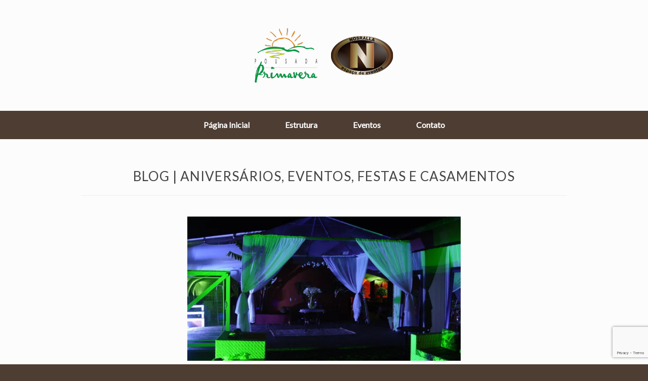

--- FILE ---
content_type: text/html; charset=UTF-8
request_url: https://nosrallaespacoeventos.com.br/blog/
body_size: 10459
content:
<!DOCTYPE html>
<html lang="pt-BR">
<head>
	<meta charset="UTF-8" />
	<meta http-equiv="X-UA-Compatible" content="IE=10" />
	<link rel="profile" href="https://gmpg.org/xfn/11" />
	<link rel="pingback" href="https://nosrallaespacoeventos.com.br/xmlrpc.php" />
	<meta name='robots' content='index, follow, max-image-preview:large, max-snippet:-1, max-video-preview:-1' />
	<style>img:is([sizes="auto" i], [sizes^="auto," i]) { contain-intrinsic-size: 3000px 1500px }</style>
	
	<!-- This site is optimized with the Yoast SEO plugin v26.8 - https://yoast.com/product/yoast-seo-wordpress/ -->
	<title>Blog - NOSRALLA Espaço de Eventos</title>
	<link rel="canonical" href="https://nosrallaespacoeventos.com.br/blog/" />
	<meta property="og:locale" content="pt_BR" />
	<meta property="og:type" content="article" />
	<meta property="og:title" content="Blog - NOSRALLA Espaço de Eventos" />
	<meta property="og:description" content="Blog | Aniversários, Eventos, Festas e Casamentos &nbsp;" />
	<meta property="og:url" content="https://nosrallaespacoeventos.com.br/blog/" />
	<meta property="og:site_name" content="NOSRALLA Espaço de Eventos" />
	<meta property="article:publisher" content="https://www.facebook.com/pousadaprimaveranosrallaespacoeventos/" />
	<meta property="article:modified_time" content="2016-04-26T18:45:31+00:00" />
	<meta property="og:image" content="https://i0.wp.com/nosrallaespacoeventos.com.br/wp-content/uploads/2016/02/capa-facebook-publica.png?fit=1200%2C630&ssl=1" />
	<meta property="og:image:width" content="1200" />
	<meta property="og:image:height" content="630" />
	<meta property="og:image:type" content="image/png" />
	<meta name="twitter:card" content="summary_large_image" />
	<script type="application/ld+json" class="yoast-schema-graph">{"@context":"https://schema.org","@graph":[{"@type":"WebPage","@id":"https://nosrallaespacoeventos.com.br/blog/","url":"https://nosrallaespacoeventos.com.br/blog/","name":"Blog - NOSRALLA Espaço de Eventos","isPartOf":{"@id":"https://nosrallaespacoeventos.com.br/#website"},"datePublished":"2016-04-26T17:13:11+00:00","dateModified":"2016-04-26T18:45:31+00:00","breadcrumb":{"@id":"https://nosrallaespacoeventos.com.br/blog/#breadcrumb"},"inLanguage":"pt-BR","potentialAction":[{"@type":"ReadAction","target":["https://nosrallaespacoeventos.com.br/blog/"]}]},{"@type":"BreadcrumbList","@id":"https://nosrallaespacoeventos.com.br/blog/#breadcrumb","itemListElement":[{"@type":"ListItem","position":1,"name":"Início","item":"https://nosrallaespacoeventos.com.br/"},{"@type":"ListItem","position":2,"name":"Blog"}]},{"@type":"WebSite","@id":"https://nosrallaespacoeventos.com.br/#website","url":"https://nosrallaespacoeventos.com.br/","name":"NOSRALLA Espaço de Eventos","description":"Espaço para aniversário, casamentos e eventos.","publisher":{"@id":"https://nosrallaespacoeventos.com.br/#organization"},"potentialAction":[{"@type":"SearchAction","target":{"@type":"EntryPoint","urlTemplate":"https://nosrallaespacoeventos.com.br/?s={search_term_string}"},"query-input":{"@type":"PropertyValueSpecification","valueRequired":true,"valueName":"search_term_string"}}],"inLanguage":"pt-BR"},{"@type":"Organization","@id":"https://nosrallaespacoeventos.com.br/#organization","name":"Nosralla Espaço de Eventos","url":"https://nosrallaespacoeventos.com.br/","logo":{"@type":"ImageObject","inLanguage":"pt-BR","@id":"https://nosrallaespacoeventos.com.br/#/schema/logo/image/","url":"https://i2.wp.com/nosrallaespacoeventos.com.br/wp-content/uploads/2016/02/cropped-logos-nosralla-espaco-eventosepousada-primavera-600x238px.png?fit=512%2C512&ssl=1","contentUrl":"https://i2.wp.com/nosrallaespacoeventos.com.br/wp-content/uploads/2016/02/cropped-logos-nosralla-espaco-eventosepousada-primavera-600x238px.png?fit=512%2C512&ssl=1","width":512,"height":512,"caption":"Nosralla Espaço de Eventos"},"image":{"@id":"https://nosrallaespacoeventos.com.br/#/schema/logo/image/"},"sameAs":["https://www.facebook.com/pousadaprimaveranosrallaespacoeventos/"]}]}</script>
	<!-- / Yoast SEO plugin. -->


<link rel='dns-prefetch' href='//secure.gravatar.com' />
<link rel='dns-prefetch' href='//stats.wp.com' />
<link rel='dns-prefetch' href='//v0.wordpress.com' />
<link rel='dns-prefetch' href='//widgets.wp.com' />
<link rel='dns-prefetch' href='//s0.wp.com' />
<link rel='dns-prefetch' href='//0.gravatar.com' />
<link rel='dns-prefetch' href='//1.gravatar.com' />
<link rel='dns-prefetch' href='//2.gravatar.com' />
<link rel='preconnect' href='//i0.wp.com' />
<link rel="alternate" type="application/rss+xml" title="Feed para NOSRALLA Espaço de Eventos &raquo;" href="https://nosrallaespacoeventos.com.br/feed/" />
<link rel="alternate" type="application/rss+xml" title="Feed de comentários para NOSRALLA Espaço de Eventos &raquo;" href="https://nosrallaespacoeventos.com.br/comments/feed/" />
<script type="text/javascript">
/* <![CDATA[ */
window._wpemojiSettings = {"baseUrl":"https:\/\/s.w.org\/images\/core\/emoji\/16.0.1\/72x72\/","ext":".png","svgUrl":"https:\/\/s.w.org\/images\/core\/emoji\/16.0.1\/svg\/","svgExt":".svg","source":{"concatemoji":"https:\/\/nosrallaespacoeventos.com.br\/wp-includes\/js\/wp-emoji-release.min.js?ver=6.8.3"}};
/*! This file is auto-generated */
!function(s,n){var o,i,e;function c(e){try{var t={supportTests:e,timestamp:(new Date).valueOf()};sessionStorage.setItem(o,JSON.stringify(t))}catch(e){}}function p(e,t,n){e.clearRect(0,0,e.canvas.width,e.canvas.height),e.fillText(t,0,0);var t=new Uint32Array(e.getImageData(0,0,e.canvas.width,e.canvas.height).data),a=(e.clearRect(0,0,e.canvas.width,e.canvas.height),e.fillText(n,0,0),new Uint32Array(e.getImageData(0,0,e.canvas.width,e.canvas.height).data));return t.every(function(e,t){return e===a[t]})}function u(e,t){e.clearRect(0,0,e.canvas.width,e.canvas.height),e.fillText(t,0,0);for(var n=e.getImageData(16,16,1,1),a=0;a<n.data.length;a++)if(0!==n.data[a])return!1;return!0}function f(e,t,n,a){switch(t){case"flag":return n(e,"\ud83c\udff3\ufe0f\u200d\u26a7\ufe0f","\ud83c\udff3\ufe0f\u200b\u26a7\ufe0f")?!1:!n(e,"\ud83c\udde8\ud83c\uddf6","\ud83c\udde8\u200b\ud83c\uddf6")&&!n(e,"\ud83c\udff4\udb40\udc67\udb40\udc62\udb40\udc65\udb40\udc6e\udb40\udc67\udb40\udc7f","\ud83c\udff4\u200b\udb40\udc67\u200b\udb40\udc62\u200b\udb40\udc65\u200b\udb40\udc6e\u200b\udb40\udc67\u200b\udb40\udc7f");case"emoji":return!a(e,"\ud83e\udedf")}return!1}function g(e,t,n,a){var r="undefined"!=typeof WorkerGlobalScope&&self instanceof WorkerGlobalScope?new OffscreenCanvas(300,150):s.createElement("canvas"),o=r.getContext("2d",{willReadFrequently:!0}),i=(o.textBaseline="top",o.font="600 32px Arial",{});return e.forEach(function(e){i[e]=t(o,e,n,a)}),i}function t(e){var t=s.createElement("script");t.src=e,t.defer=!0,s.head.appendChild(t)}"undefined"!=typeof Promise&&(o="wpEmojiSettingsSupports",i=["flag","emoji"],n.supports={everything:!0,everythingExceptFlag:!0},e=new Promise(function(e){s.addEventListener("DOMContentLoaded",e,{once:!0})}),new Promise(function(t){var n=function(){try{var e=JSON.parse(sessionStorage.getItem(o));if("object"==typeof e&&"number"==typeof e.timestamp&&(new Date).valueOf()<e.timestamp+604800&&"object"==typeof e.supportTests)return e.supportTests}catch(e){}return null}();if(!n){if("undefined"!=typeof Worker&&"undefined"!=typeof OffscreenCanvas&&"undefined"!=typeof URL&&URL.createObjectURL&&"undefined"!=typeof Blob)try{var e="postMessage("+g.toString()+"("+[JSON.stringify(i),f.toString(),p.toString(),u.toString()].join(",")+"));",a=new Blob([e],{type:"text/javascript"}),r=new Worker(URL.createObjectURL(a),{name:"wpTestEmojiSupports"});return void(r.onmessage=function(e){c(n=e.data),r.terminate(),t(n)})}catch(e){}c(n=g(i,f,p,u))}t(n)}).then(function(e){for(var t in e)n.supports[t]=e[t],n.supports.everything=n.supports.everything&&n.supports[t],"flag"!==t&&(n.supports.everythingExceptFlag=n.supports.everythingExceptFlag&&n.supports[t]);n.supports.everythingExceptFlag=n.supports.everythingExceptFlag&&!n.supports.flag,n.DOMReady=!1,n.readyCallback=function(){n.DOMReady=!0}}).then(function(){return e}).then(function(){var e;n.supports.everything||(n.readyCallback(),(e=n.source||{}).concatemoji?t(e.concatemoji):e.wpemoji&&e.twemoji&&(t(e.twemoji),t(e.wpemoji)))}))}((window,document),window._wpemojiSettings);
/* ]]> */
</script>
<style id='wp-emoji-styles-inline-css' type='text/css'>

	img.wp-smiley, img.emoji {
		display: inline !important;
		border: none !important;
		box-shadow: none !important;
		height: 1em !important;
		width: 1em !important;
		margin: 0 0.07em !important;
		vertical-align: -0.1em !important;
		background: none !important;
		padding: 0 !important;
	}
</style>
<link rel='stylesheet' id='wp-block-library-css' href='https://nosrallaespacoeventos.com.br/wp-includes/css/dist/block-library/style.min.css?ver=6.8.3' type='text/css' media='all' />
<style id='classic-theme-styles-inline-css' type='text/css'>
/*! This file is auto-generated */
.wp-block-button__link{color:#fff;background-color:#32373c;border-radius:9999px;box-shadow:none;text-decoration:none;padding:calc(.667em + 2px) calc(1.333em + 2px);font-size:1.125em}.wp-block-file__button{background:#32373c;color:#fff;text-decoration:none}
</style>
<link rel='stylesheet' id='mediaelement-css' href='https://nosrallaespacoeventos.com.br/wp-includes/js/mediaelement/mediaelementplayer-legacy.min.css?ver=4.2.17' type='text/css' media='all' />
<link rel='stylesheet' id='wp-mediaelement-css' href='https://nosrallaespacoeventos.com.br/wp-includes/js/mediaelement/wp-mediaelement.min.css?ver=6.8.3' type='text/css' media='all' />
<style id='jetpack-sharing-buttons-style-inline-css' type='text/css'>
.jetpack-sharing-buttons__services-list{display:flex;flex-direction:row;flex-wrap:wrap;gap:0;list-style-type:none;margin:5px;padding:0}.jetpack-sharing-buttons__services-list.has-small-icon-size{font-size:12px}.jetpack-sharing-buttons__services-list.has-normal-icon-size{font-size:16px}.jetpack-sharing-buttons__services-list.has-large-icon-size{font-size:24px}.jetpack-sharing-buttons__services-list.has-huge-icon-size{font-size:36px}@media print{.jetpack-sharing-buttons__services-list{display:none!important}}.editor-styles-wrapper .wp-block-jetpack-sharing-buttons{gap:0;padding-inline-start:0}ul.jetpack-sharing-buttons__services-list.has-background{padding:1.25em 2.375em}
</style>
<style id='global-styles-inline-css' type='text/css'>
:root{--wp--preset--aspect-ratio--square: 1;--wp--preset--aspect-ratio--4-3: 4/3;--wp--preset--aspect-ratio--3-4: 3/4;--wp--preset--aspect-ratio--3-2: 3/2;--wp--preset--aspect-ratio--2-3: 2/3;--wp--preset--aspect-ratio--16-9: 16/9;--wp--preset--aspect-ratio--9-16: 9/16;--wp--preset--color--black: #000000;--wp--preset--color--cyan-bluish-gray: #abb8c3;--wp--preset--color--white: #ffffff;--wp--preset--color--pale-pink: #f78da7;--wp--preset--color--vivid-red: #cf2e2e;--wp--preset--color--luminous-vivid-orange: #ff6900;--wp--preset--color--luminous-vivid-amber: #fcb900;--wp--preset--color--light-green-cyan: #7bdcb5;--wp--preset--color--vivid-green-cyan: #00d084;--wp--preset--color--pale-cyan-blue: #8ed1fc;--wp--preset--color--vivid-cyan-blue: #0693e3;--wp--preset--color--vivid-purple: #9b51e0;--wp--preset--gradient--vivid-cyan-blue-to-vivid-purple: linear-gradient(135deg,rgba(6,147,227,1) 0%,rgb(155,81,224) 100%);--wp--preset--gradient--light-green-cyan-to-vivid-green-cyan: linear-gradient(135deg,rgb(122,220,180) 0%,rgb(0,208,130) 100%);--wp--preset--gradient--luminous-vivid-amber-to-luminous-vivid-orange: linear-gradient(135deg,rgba(252,185,0,1) 0%,rgba(255,105,0,1) 100%);--wp--preset--gradient--luminous-vivid-orange-to-vivid-red: linear-gradient(135deg,rgba(255,105,0,1) 0%,rgb(207,46,46) 100%);--wp--preset--gradient--very-light-gray-to-cyan-bluish-gray: linear-gradient(135deg,rgb(238,238,238) 0%,rgb(169,184,195) 100%);--wp--preset--gradient--cool-to-warm-spectrum: linear-gradient(135deg,rgb(74,234,220) 0%,rgb(151,120,209) 20%,rgb(207,42,186) 40%,rgb(238,44,130) 60%,rgb(251,105,98) 80%,rgb(254,248,76) 100%);--wp--preset--gradient--blush-light-purple: linear-gradient(135deg,rgb(255,206,236) 0%,rgb(152,150,240) 100%);--wp--preset--gradient--blush-bordeaux: linear-gradient(135deg,rgb(254,205,165) 0%,rgb(254,45,45) 50%,rgb(107,0,62) 100%);--wp--preset--gradient--luminous-dusk: linear-gradient(135deg,rgb(255,203,112) 0%,rgb(199,81,192) 50%,rgb(65,88,208) 100%);--wp--preset--gradient--pale-ocean: linear-gradient(135deg,rgb(255,245,203) 0%,rgb(182,227,212) 50%,rgb(51,167,181) 100%);--wp--preset--gradient--electric-grass: linear-gradient(135deg,rgb(202,248,128) 0%,rgb(113,206,126) 100%);--wp--preset--gradient--midnight: linear-gradient(135deg,rgb(2,3,129) 0%,rgb(40,116,252) 100%);--wp--preset--font-size--small: 13px;--wp--preset--font-size--medium: 20px;--wp--preset--font-size--large: 36px;--wp--preset--font-size--x-large: 42px;--wp--preset--spacing--20: 0.44rem;--wp--preset--spacing--30: 0.67rem;--wp--preset--spacing--40: 1rem;--wp--preset--spacing--50: 1.5rem;--wp--preset--spacing--60: 2.25rem;--wp--preset--spacing--70: 3.38rem;--wp--preset--spacing--80: 5.06rem;--wp--preset--shadow--natural: 6px 6px 9px rgba(0, 0, 0, 0.2);--wp--preset--shadow--deep: 12px 12px 50px rgba(0, 0, 0, 0.4);--wp--preset--shadow--sharp: 6px 6px 0px rgba(0, 0, 0, 0.2);--wp--preset--shadow--outlined: 6px 6px 0px -3px rgba(255, 255, 255, 1), 6px 6px rgba(0, 0, 0, 1);--wp--preset--shadow--crisp: 6px 6px 0px rgba(0, 0, 0, 1);}:where(.is-layout-flex){gap: 0.5em;}:where(.is-layout-grid){gap: 0.5em;}body .is-layout-flex{display: flex;}.is-layout-flex{flex-wrap: wrap;align-items: center;}.is-layout-flex > :is(*, div){margin: 0;}body .is-layout-grid{display: grid;}.is-layout-grid > :is(*, div){margin: 0;}:where(.wp-block-columns.is-layout-flex){gap: 2em;}:where(.wp-block-columns.is-layout-grid){gap: 2em;}:where(.wp-block-post-template.is-layout-flex){gap: 1.25em;}:where(.wp-block-post-template.is-layout-grid){gap: 1.25em;}.has-black-color{color: var(--wp--preset--color--black) !important;}.has-cyan-bluish-gray-color{color: var(--wp--preset--color--cyan-bluish-gray) !important;}.has-white-color{color: var(--wp--preset--color--white) !important;}.has-pale-pink-color{color: var(--wp--preset--color--pale-pink) !important;}.has-vivid-red-color{color: var(--wp--preset--color--vivid-red) !important;}.has-luminous-vivid-orange-color{color: var(--wp--preset--color--luminous-vivid-orange) !important;}.has-luminous-vivid-amber-color{color: var(--wp--preset--color--luminous-vivid-amber) !important;}.has-light-green-cyan-color{color: var(--wp--preset--color--light-green-cyan) !important;}.has-vivid-green-cyan-color{color: var(--wp--preset--color--vivid-green-cyan) !important;}.has-pale-cyan-blue-color{color: var(--wp--preset--color--pale-cyan-blue) !important;}.has-vivid-cyan-blue-color{color: var(--wp--preset--color--vivid-cyan-blue) !important;}.has-vivid-purple-color{color: var(--wp--preset--color--vivid-purple) !important;}.has-black-background-color{background-color: var(--wp--preset--color--black) !important;}.has-cyan-bluish-gray-background-color{background-color: var(--wp--preset--color--cyan-bluish-gray) !important;}.has-white-background-color{background-color: var(--wp--preset--color--white) !important;}.has-pale-pink-background-color{background-color: var(--wp--preset--color--pale-pink) !important;}.has-vivid-red-background-color{background-color: var(--wp--preset--color--vivid-red) !important;}.has-luminous-vivid-orange-background-color{background-color: var(--wp--preset--color--luminous-vivid-orange) !important;}.has-luminous-vivid-amber-background-color{background-color: var(--wp--preset--color--luminous-vivid-amber) !important;}.has-light-green-cyan-background-color{background-color: var(--wp--preset--color--light-green-cyan) !important;}.has-vivid-green-cyan-background-color{background-color: var(--wp--preset--color--vivid-green-cyan) !important;}.has-pale-cyan-blue-background-color{background-color: var(--wp--preset--color--pale-cyan-blue) !important;}.has-vivid-cyan-blue-background-color{background-color: var(--wp--preset--color--vivid-cyan-blue) !important;}.has-vivid-purple-background-color{background-color: var(--wp--preset--color--vivid-purple) !important;}.has-black-border-color{border-color: var(--wp--preset--color--black) !important;}.has-cyan-bluish-gray-border-color{border-color: var(--wp--preset--color--cyan-bluish-gray) !important;}.has-white-border-color{border-color: var(--wp--preset--color--white) !important;}.has-pale-pink-border-color{border-color: var(--wp--preset--color--pale-pink) !important;}.has-vivid-red-border-color{border-color: var(--wp--preset--color--vivid-red) !important;}.has-luminous-vivid-orange-border-color{border-color: var(--wp--preset--color--luminous-vivid-orange) !important;}.has-luminous-vivid-amber-border-color{border-color: var(--wp--preset--color--luminous-vivid-amber) !important;}.has-light-green-cyan-border-color{border-color: var(--wp--preset--color--light-green-cyan) !important;}.has-vivid-green-cyan-border-color{border-color: var(--wp--preset--color--vivid-green-cyan) !important;}.has-pale-cyan-blue-border-color{border-color: var(--wp--preset--color--pale-cyan-blue) !important;}.has-vivid-cyan-blue-border-color{border-color: var(--wp--preset--color--vivid-cyan-blue) !important;}.has-vivid-purple-border-color{border-color: var(--wp--preset--color--vivid-purple) !important;}.has-vivid-cyan-blue-to-vivid-purple-gradient-background{background: var(--wp--preset--gradient--vivid-cyan-blue-to-vivid-purple) !important;}.has-light-green-cyan-to-vivid-green-cyan-gradient-background{background: var(--wp--preset--gradient--light-green-cyan-to-vivid-green-cyan) !important;}.has-luminous-vivid-amber-to-luminous-vivid-orange-gradient-background{background: var(--wp--preset--gradient--luminous-vivid-amber-to-luminous-vivid-orange) !important;}.has-luminous-vivid-orange-to-vivid-red-gradient-background{background: var(--wp--preset--gradient--luminous-vivid-orange-to-vivid-red) !important;}.has-very-light-gray-to-cyan-bluish-gray-gradient-background{background: var(--wp--preset--gradient--very-light-gray-to-cyan-bluish-gray) !important;}.has-cool-to-warm-spectrum-gradient-background{background: var(--wp--preset--gradient--cool-to-warm-spectrum) !important;}.has-blush-light-purple-gradient-background{background: var(--wp--preset--gradient--blush-light-purple) !important;}.has-blush-bordeaux-gradient-background{background: var(--wp--preset--gradient--blush-bordeaux) !important;}.has-luminous-dusk-gradient-background{background: var(--wp--preset--gradient--luminous-dusk) !important;}.has-pale-ocean-gradient-background{background: var(--wp--preset--gradient--pale-ocean) !important;}.has-electric-grass-gradient-background{background: var(--wp--preset--gradient--electric-grass) !important;}.has-midnight-gradient-background{background: var(--wp--preset--gradient--midnight) !important;}.has-small-font-size{font-size: var(--wp--preset--font-size--small) !important;}.has-medium-font-size{font-size: var(--wp--preset--font-size--medium) !important;}.has-large-font-size{font-size: var(--wp--preset--font-size--large) !important;}.has-x-large-font-size{font-size: var(--wp--preset--font-size--x-large) !important;}
:where(.wp-block-post-template.is-layout-flex){gap: 1.25em;}:where(.wp-block-post-template.is-layout-grid){gap: 1.25em;}
:where(.wp-block-columns.is-layout-flex){gap: 2em;}:where(.wp-block-columns.is-layout-grid){gap: 2em;}
:root :where(.wp-block-pullquote){font-size: 1.5em;line-height: 1.6;}
</style>
<link rel='stylesheet' id='contact-form-7-css' href='https://nosrallaespacoeventos.com.br/wp-content/plugins/contact-form-7/includes/css/styles.css?ver=6.1.4' type='text/css' media='all' />
<link rel='stylesheet' id='siteorigin-panels-front-css' href='https://nosrallaespacoeventos.com.br/wp-content/plugins/siteorigin-panels/css/front-flex.min.css?ver=2.33.5' type='text/css' media='all' />
<link rel='stylesheet' id='vantage-style-css' href='https://nosrallaespacoeventos.com.br/wp-content/themes/vantage/style.css?ver=2.6' type='text/css' media='all' />
<link rel='stylesheet' id='font-awesome-css' href='https://nosrallaespacoeventos.com.br/wp-content/themes/vantage/fontawesome/css/font-awesome.css?ver=4.6.2' type='text/css' media='all' />
<link rel='stylesheet' id='jetpack_likes-css' href='https://nosrallaespacoeventos.com.br/wp-content/plugins/jetpack/modules/likes/style.css?ver=15.4' type='text/css' media='all' />
<link rel='stylesheet' id='siteorigin-mobilenav-css' href='https://nosrallaespacoeventos.com.br/wp-content/themes/vantage/inc/mobilenav/css/mobilenav.css?ver=2.6' type='text/css' media='all' />
<script type="text/javascript" src="https://nosrallaespacoeventos.com.br/wp-includes/js/tinymce/tinymce.min.js?ver=49110-20250317" id="wp-tinymce-root-js"></script>
<script type="text/javascript" src="https://nosrallaespacoeventos.com.br/wp-includes/js/tinymce/plugins/compat3x/plugin.min.js?ver=49110-20250317" id="wp-tinymce-js"></script>
<script type="text/javascript" src="https://nosrallaespacoeventos.com.br/wp-includes/js/jquery/jquery.min.js?ver=3.7.1" id="jquery-core-js"></script>
<script type="text/javascript" src="https://nosrallaespacoeventos.com.br/wp-includes/js/jquery/jquery-migrate.min.js?ver=3.4.1" id="jquery-migrate-js"></script>
<!--[if lt IE 9]>
<script type="text/javascript" src="https://nosrallaespacoeventos.com.br/wp-content/themes/vantage/js/html5.min.js?ver=3.7.3" id="vantage-html5-js"></script>
<![endif]-->
<!--[if (gte IE 6)&(lte IE 8)]>
<script type="text/javascript" src="https://nosrallaespacoeventos.com.br/wp-content/themes/vantage/js/selectivizr.min.js?ver=1.0.2" id="vantage-selectivizr-js"></script>
<![endif]-->
<script type="text/javascript" id="siteorigin-mobilenav-js-extra">
/* <![CDATA[ */
var mobileNav = {"search":"","text":{"navigate":"Menu","back":"Back","close":"Close"},"nextIconUrl":"https:\/\/nosrallaespacoeventos.com.br\/wp-content\/themes\/vantage\/inc\/mobilenav\/images\/next.png","mobileMenuClose":"<i class=\"fa fa-times\"><\/i>"};
/* ]]> */
</script>
<script type="text/javascript" src="https://nosrallaespacoeventos.com.br/wp-content/themes/vantage/inc/mobilenav/js/mobilenav.min.js?ver=2.6" id="siteorigin-mobilenav-js"></script>
<script type="text/javascript" src="https://nosrallaespacoeventos.com.br/wp-content/themes/vantage/premium/addons/ajax-comments/js/ajax-comments.min.js?ver=2.6" id="siteorigin-ajax-comments-js"></script>
<link rel="https://api.w.org/" href="https://nosrallaespacoeventos.com.br/wp-json/" /><link rel="alternate" title="JSON" type="application/json" href="https://nosrallaespacoeventos.com.br/wp-json/wp/v2/pages/243" /><link rel="EditURI" type="application/rsd+xml" title="RSD" href="https://nosrallaespacoeventos.com.br/xmlrpc.php?rsd" />
<meta name="generator" content="WordPress 6.8.3" />
<link rel='shortlink' href='https://wp.me/P9HdDt-3V' />
<link rel="alternate" title="oEmbed (JSON)" type="application/json+oembed" href="https://nosrallaespacoeventos.com.br/wp-json/oembed/1.0/embed?url=https%3A%2F%2Fnosrallaespacoeventos.com.br%2Fblog%2F" />
<link rel="alternate" title="oEmbed (XML)" type="text/xml+oembed" href="https://nosrallaespacoeventos.com.br/wp-json/oembed/1.0/embed?url=https%3A%2F%2Fnosrallaespacoeventos.com.br%2Fblog%2F&#038;format=xml" />
	<style>img#wpstats{display:none}</style>
		<meta name="viewport" content="width=device-width, initial-scale=1" />		<style type="text/css">
			.so-mobilenav-mobile + * { display: none; }
			@media screen and (max-width: 760px) { .so-mobilenav-mobile + * { display: block; } .so-mobilenav-standard + * { display: none; } }
		</style>
		<style type="text/css" media="screen">
		#footer-widgets .widget { width: 100%; }
		#masthead-widgets .widget { width: 100%; }
	</style>
	<style media="all" id="siteorigin-panels-layouts-head">/* Layout 243 */ #pgc-243-0-0 { width:100% } #pg-243-0 , #pl-243 .so-panel , #pl-243 .so-panel:last-of-type { margin-bottom:0px } #pgc-243-1-0 , #pgc-243-1-2 { width:25% } #pgc-243-1-1 { width:50% } #panel-243-0-0-0> .panel-widget-style { padding:0px } @media (max-width:780px){ #pg-243-0.panel-no-style, #pg-243-0.panel-has-style > .panel-row-style, #pg-243-0 , #pg-243-1.panel-no-style, #pg-243-1.panel-has-style > .panel-row-style, #pg-243-1 { -webkit-flex-direction:column;-ms-flex-direction:column;flex-direction:column } #pg-243-0 > .panel-grid-cell , #pg-243-0 > .panel-row-style > .panel-grid-cell , #pg-243-1 > .panel-grid-cell , #pg-243-1 > .panel-row-style > .panel-grid-cell { width:100%;margin-right:0 } #pgc-243-1-0 , #pgc-243-1-1 , #pl-243 .panel-grid .panel-grid-cell-mobile-last { margin-bottom:0px } #pl-243 .panel-grid-cell { padding:0 } #pl-243 .panel-grid .panel-grid-cell-empty { display:none }  } </style><style type="text/css" id="customizer-css">@import url(https://fonts.googleapis.com/css?family=Lato:400|Lato:100); body,button,input,select,textarea { font-family: "Lato"; font-weight: 400 } #masthead h1 { font-family: "Lato"; font-weight: 100; font-weight: 100 } h1,h2,h3,h4,h5,h6 { font-family: "Lato"; font-weight: 400 } #masthead .hgroup h1, #masthead.masthead-logo-in-menu .logo > h1 { font-size: px } #page-title, article.post .entry-header h1.entry-title, article.page .entry-header h1.entry-title { font-size: 25px } .entry-content { font-size: 15px } #masthead .hgroup { padding-top: 50px; padding-bottom: 50px } #masthead .hgroup .logo { text-align: center } #masthead .hgroup .logo, #masthead .hgroup .site-logo-link { float: none } #masthead .hgroup .logo img, #masthead .hgroup .site-logo-link img { display: block; margin: 0 auto } .main-navigation ul { text-align: center } .main-navigation { background-color: #4e3d33 } .main-navigation a { color: #ffffff } .main-navigation ul ul { background-color: #666666 } .main-navigation ul li:hover > a, #search-icon #search-icon-icon:hover { background-color: #666666 } .main-navigation ul li:hover > a, .main-navigation ul li:hover > a [class^="fa fa-"] { color: #ededed } .main-navigation ul ul li:hover > a { background-color: #7a4646 } .main-navigation ul li.current-menu-item > a, .main-navigation ul li.current_page_item > a  { background-color: #666666 } .main-navigation ul li { font-size: 16px } #header-sidebar .widget_nav_menu ul.menu > li > ul.sub-menu { border-top-color: #666666 } a.button, button, html input[type="button"], input[type="reset"], input[type="submit"], .post-navigation a, #image-navigation a, article.post .more-link, article.page .more-link, .paging-navigation a, .woocommerce #page-wrapper .button, .woocommerce a.button, .woocommerce .checkout-button, .woocommerce input.button, #infinite-handle span button { text-shadow: none } a.button, button, html input[type="button"], input[type="reset"], input[type="submit"], .post-navigation a, #image-navigation a, article.post .more-link, article.page .more-link, .paging-navigation a, .woocommerce #page-wrapper .button, .woocommerce a.button, .woocommerce .checkout-button, .woocommerce input.button, .woocommerce #respond input#submit.alt, .woocommerce a.button.alt, .woocommerce button.button.alt, .woocommerce input.button.alt, #infinite-handle span { -webkit-box-shadow: none; -moz-box-shadow: none; box-shadow: none } #masthead { background-image: url("https://pousadaprimavera.com.br/wp-content/uploads/2016/04/header_background.jpg"); background-position: center; background-repeat: no-repeat } #colophon, body.layout-full { background-color: #4e3d33 } #footer-widgets .widget .widget-title { color: #5e0808 } #footer-widgets .widget { color: #5e0808 } #colophon .widget_nav_menu .menu-item a { border-color: #5e0808 } #footer-widgets .widget a, #footer-widgets .widget a:visited { color: #5e0808 } #footer-widgets .widget a:hover, #footer-widgets .widget a:focus, #footer-widgets .widget a:active { color: #000000 } #colophon #theme-attribution, #colophon #site-info { color: #000000 } </style><link rel="icon" href="https://i0.wp.com/nosrallaespacoeventos.com.br/wp-content/uploads/2016/02/cropped-logos-nosralla-espaco-eventosepousada-primavera-600x238px.png?fit=32%2C32&#038;ssl=1" sizes="32x32" />
<link rel="icon" href="https://i0.wp.com/nosrallaespacoeventos.com.br/wp-content/uploads/2016/02/cropped-logos-nosralla-espaco-eventosepousada-primavera-600x238px.png?fit=192%2C192&#038;ssl=1" sizes="192x192" />
<link rel="apple-touch-icon" href="https://i0.wp.com/nosrallaespacoeventos.com.br/wp-content/uploads/2016/02/cropped-logos-nosralla-espaco-eventosepousada-primavera-600x238px.png?fit=180%2C180&#038;ssl=1" />
<meta name="msapplication-TileImage" content="https://i0.wp.com/nosrallaespacoeventos.com.br/wp-content/uploads/2016/02/cropped-logos-nosralla-espaco-eventosepousada-primavera-600x238px.png?fit=270%2C270&#038;ssl=1" />
</head>

<body data-rsssl=1 class="wp-singular page-template page-template-templates page-template-template-full-notitle page-template-templatestemplate-full-notitle-php page page-id-243 wp-theme-vantage siteorigin-panels siteorigin-panels-before-js responsive layout-full no-js page-layout-default not-default-page sidebar-position-none mobilenav">


<div id="page-wrapper">

	
	
		<header id="masthead" class="site-header" role="banner">

	<div class="hgroup full-container ">

		
			<a href="https://nosrallaespacoeventos.com.br/" title="NOSRALLA Espaço de Eventos" rel="home" class="logo"><img src="https://i0.wp.com/nosrallaespacoeventos.com.br/wp-content/uploads/2016/02/logos-nosralla-espaco-eventosepousada-primavera-300x119px.png?fit=300%2C119&amp;ssl=1"  class="logo-no-height-constrain"  width="300"  height="119"  alt="NOSRALLA Espaço de Eventos Logo"  srcset="https://i0.wp.com/nosrallaespacoeventos.com.br/wp-content/uploads/2016/02/logos-nosralla-espaco-eventosepousada-primavera-600x238px.png?fit=600%2C238&amp;ssl=1 2x"  /></a>
			
				<div class="support-text">
									</div>

			
		
	</div><!-- .hgroup.full-container -->

	
<nav role="navigation" class="site-navigation main-navigation primary use-sticky-menu mobile-navigation">

	<div class="full-container">
				
					<div id="so-mobilenav-standard-1" data-id="1" class="so-mobilenav-standard"></div><div class="menu-menu-1-container"><ul id="menu-menu-1" class="menu"><li id="menu-item-202" class="menu-item menu-item-type-post_type menu-item-object-page menu-item-home menu-item-202"><a href="https://nosrallaespacoeventos.com.br/" title="Volte ao Início">Página Inicial</a></li>
<li id="menu-item-279" class="menu-item menu-item-type-post_type menu-item-object-page menu-item-has-children menu-item-279"><a href="https://nosrallaespacoeventos.com.br/estrutura/">Estrutura</a>
<ul class="sub-menu">
	<li id="menu-item-334" class="menu-item menu-item-type-post_type menu-item-object-page menu-item-334"><a href="https://nosrallaespacoeventos.com.br/tour-360/">Tour 360°</a></li>
	<li id="menu-item-208" class="menu-item menu-item-type-post_type menu-item-object-page menu-item-208"><a href="https://nosrallaespacoeventos.com.br/area-verde/" title="Conheça o local!">Verde</a></li>
</ul>
</li>
<li id="menu-item-206" class="menu-item menu-item-type-post_type menu-item-object-page menu-item-206"><a href="https://nosrallaespacoeventos.com.br/organizacao-e-decoracao-de-eventos/" title="Organização e Decoração de Eventos">Eventos</a></li>
<li id="menu-item-203" class="menu-item menu-item-type-post_type menu-item-object-page menu-item-203"><a href="https://nosrallaespacoeventos.com.br/contato/" title="Fale conosco!">Contato</a></li>
</ul></div><div id="so-mobilenav-mobile-1" data-id="1" class="so-mobilenav-mobile"></div><div class="menu-mobilenav-container"><ul id="mobile-nav-item-wrap-1" class="menu"><li><a href="#" class="mobilenav-main-link" data-id="1"><span class="mobile-nav-icon"></span>Menu</a></li></ul></div>			</div>
</nav><!-- .site-navigation .main-navigation -->

</header><!-- #masthead .site-header -->

	
	
	
	
	<div id="main" class="site-main">
		<div class="full-container">
			
	<div id="primary" class="content-area">
		<div id="content" class="site-content" role="main">

			
				<article id="post-243" class="post-243 page type-page status-publish post">

					<div class="entry-main">

						
						<div class="entry-content">
							<div id="pl-243"  class="panel-layout" ><div id="pg-243-0"  class="panel-grid panel-no-style" ><div id="pgc-243-0-0"  class="panel-grid-cell" ><div id="panel-243-0-0-0" class="so-panel widget widget_headline-widget panel-first-child panel-last-child" data-index="0" ><div class="panel-widget-style panel-widget-style-for-243-0-0-0" >		<h1>Blog | Aniversários, Eventos, Festas e Casamentos</h1>
		<div class="decoration"><div class="decoration-inside"></div></div>
		<h3></h3>
		</div></div></div></div><div id="pg-243-1"  class="panel-grid panel-no-style" ><div id="pgc-243-1-0"  class="panel-grid-cell panel-grid-cell-empty" ></div><div id="pgc-243-1-1"  class="panel-grid-cell panel-grid-cell-mobile-last" ><div id="panel-243-1-1-0" class="so-panel widget widget_siteorigin-panels-postloop panel-first-child panel-last-child" data-index="1" >
		
		
<article id="post-88" class="post-88 post type-post status-publish format-standard has-post-thumbnail hentry category-aniversarios post-with-thumbnail post-with-thumbnail-large">

	
	<div class="entry-main">

		
		<header class="entry-header">
							<div class="entry-thumbnail">
					<a href="https://nosrallaespacoeventos.com.br/fotos/"><img fetchpriority="high" decoding="async" width="720" height="380" src="https://i0.wp.com/nosrallaespacoeventos.com.br/wp-content/uploads/2013/03/DSC04801.jpg?resize=720%2C380&amp;ssl=1" class="attachment-post-thumbnail size-post-thumbnail wp-post-image" alt="" data-attachment-id="19" data-permalink="https://nosrallaespacoeventos.com.br/estrutura/dsc04801/#main" data-orig-file="https://i0.wp.com/nosrallaespacoeventos.com.br/wp-content/uploads/2013/03/DSC04801.jpg?fit=800%2C600&amp;ssl=1" data-orig-size="800,600" data-comments-opened="1" data-image-meta="{&quot;aperture&quot;:&quot;2&quot;,&quot;credit&quot;:&quot;&quot;,&quot;camera&quot;:&quot;CYBERSHOT&quot;,&quot;caption&quot;:&quot;&quot;,&quot;created_timestamp&quot;:&quot;1218356165&quot;,&quot;copyright&quot;:&quot;&quot;,&quot;focal_length&quot;:&quot;9.7&quot;,&quot;iso&quot;:&quot;320&quot;,&quot;shutter_speed&quot;:&quot;0.0333333333333&quot;,&quot;title&quot;:&quot;&quot;}" data-image-title="" data-image-description="" data-image-caption="" data-medium-file="https://i0.wp.com/nosrallaespacoeventos.com.br/wp-content/uploads/2013/03/DSC04801.jpg?fit=300%2C225&amp;ssl=1" data-large-file="https://i0.wp.com/nosrallaespacoeventos.com.br/wp-content/uploads/2013/03/DSC04801.jpg?fit=720%2C540&amp;ssl=1" /></a>
				</div>
			
			<h1 class="entry-title"><a href="https://nosrallaespacoeventos.com.br/fotos/" title="Permalink to Aniversário" rel="bookmark">Aniversário</a></h1>

			
		</header><!-- .entry-header -->

					<div class="entry-content">
				<p>Estamos atualizando nosso blog e logo teremos fotos de aniversários em nosso nosso espaço.</p>
															</div><!-- .entry-content -->
		
		
	</div>

</article><!-- #post-88 -->

	
		
<article id="post-83" class="post-83 post type-post status-publish format-standard has-post-thumbnail hentry category-casamentos post-with-thumbnail post-with-thumbnail-large">

	
	<div class="entry-main">

		
		<header class="entry-header">
							<div class="entry-thumbnail">
					<a href="https://nosrallaespacoeventos.com.br/estruturas/"><img decoding="async" width="720" height="380" src="https://i0.wp.com/nosrallaespacoeventos.com.br/wp-content/uploads/2013/03/casamento%2Bpousada-30.jpg?resize=720%2C380&amp;ssl=1" class="attachment-post-thumbnail size-post-thumbnail wp-post-image" alt="" data-attachment-id="54" data-permalink="https://nosrallaespacoeventos.com.br/estrutura/casamentopousada-30/#main" data-orig-file="https://i0.wp.com/nosrallaespacoeventos.com.br/wp-content/uploads/2013/03/casamento%2Bpousada-30.jpg?fit=800%2C533&amp;ssl=1" data-orig-size="800,533" data-comments-opened="1" data-image-meta="{&quot;aperture&quot;:&quot;0&quot;,&quot;credit&quot;:&quot;&quot;,&quot;camera&quot;:&quot;&quot;,&quot;caption&quot;:&quot;&quot;,&quot;created_timestamp&quot;:&quot;0&quot;,&quot;copyright&quot;:&quot;Copyright: Direitos sobre esta imagem sao de Harley Bergo&quot;,&quot;focal_length&quot;:&quot;0&quot;,&quot;iso&quot;:&quot;0&quot;,&quot;shutter_speed&quot;:&quot;0&quot;,&quot;title&quot;:&quot;&quot;}" data-image-title="" data-image-description="" data-image-caption="" data-medium-file="https://i0.wp.com/nosrallaespacoeventos.com.br/wp-content/uploads/2013/03/casamento%2Bpousada-30.jpg?fit=300%2C199&amp;ssl=1" data-large-file="https://i0.wp.com/nosrallaespacoeventos.com.br/wp-content/uploads/2013/03/casamento%2Bpousada-30.jpg?fit=720%2C480&amp;ssl=1" /></a>
				</div>
			
			<h1 class="entry-title"><a href="https://nosrallaespacoeventos.com.br/estruturas/" title="Permalink to Casamento Cliente" rel="bookmark">Casamento Cliente</a></h1>

			
		</header><!-- .entry-header -->

					<div class="entry-content">
				<p>Casamento</p>
															</div><!-- .entry-content -->
		
		
	</div>

</article><!-- #post-83 -->

	
	
</div></div><div id="pgc-243-1-2"  class="panel-grid-cell panel-grid-cell-empty" ></div></div></div>													</div><!-- .entry-content -->

						
					</div>

				</article><!-- #post-243 -->

				
			
		</div><!-- #content .site-content -->
	</div><!-- #primary .content-area -->

					</div><!-- .full-container -->
	</div><!-- #main .site-main -->

	
	
	<footer id="colophon" class="site-footer" role="contentinfo">

			<div id="footer-widgets" class="full-container">
					</div><!-- #footer-widgets -->
	
			<div id="site-info">
			<a href="http://www.ecoa.com.br">     <img class="aligncenter wp-image-39 size-full" src="https://goo.gl/WLV6KG" alt="Ecoa | Tecnologia e Comunicação" width="70px" height="45px" /> </a>		</div><!-- #site-info -->
	
	
</footer><!-- #colophon .site-footer -->

	
</div><!-- #page-wrapper -->


<script type="speculationrules">
{"prefetch":[{"source":"document","where":{"and":[{"href_matches":"\/*"},{"not":{"href_matches":["\/wp-*.php","\/wp-admin\/*","\/wp-content\/uploads\/*","\/wp-content\/*","\/wp-content\/plugins\/*","\/wp-content\/themes\/vantage\/*","\/*\\?(.+)"]}},{"not":{"selector_matches":"a[rel~=\"nofollow\"]"}},{"not":{"selector_matches":".no-prefetch, .no-prefetch a"}}]},"eagerness":"conservative"}]}
</script>
<a href="#" id="scroll-to-top" class="scroll-to-top" title="Back To Top"><span class="vantage-icon-arrow-up"></span></a><script type="text/javascript" src="https://nosrallaespacoeventos.com.br/wp-includes/js/dist/hooks.min.js?ver=4d63a3d491d11ffd8ac6" id="wp-hooks-js"></script>
<script type="text/javascript" src="https://nosrallaespacoeventos.com.br/wp-includes/js/dist/i18n.min.js?ver=5e580eb46a90c2b997e6" id="wp-i18n-js"></script>
<script type="text/javascript" id="wp-i18n-js-after">
/* <![CDATA[ */
wp.i18n.setLocaleData( { 'text direction\u0004ltr': [ 'ltr' ] } );
wp.i18n.setLocaleData( { 'text direction\u0004ltr': [ 'ltr' ] } );
/* ]]> */
</script>
<script type="text/javascript" src="https://nosrallaespacoeventos.com.br/wp-content/plugins/contact-form-7/includes/swv/js/index.js?ver=6.1.4" id="swv-js"></script>
<script type="text/javascript" id="contact-form-7-js-translations">
/* <![CDATA[ */
( function( domain, translations ) {
	var localeData = translations.locale_data[ domain ] || translations.locale_data.messages;
	localeData[""].domain = domain;
	wp.i18n.setLocaleData( localeData, domain );
} )( "contact-form-7", {"translation-revision-date":"2025-05-19 13:41:20+0000","generator":"GlotPress\/4.0.1","domain":"messages","locale_data":{"messages":{"":{"domain":"messages","plural-forms":"nplurals=2; plural=n > 1;","lang":"pt_BR"},"Error:":["Erro:"]}},"comment":{"reference":"includes\/js\/index.js"}} );
/* ]]> */
</script>
<script type="text/javascript" id="contact-form-7-js-before">
/* <![CDATA[ */
var wpcf7 = {
    "api": {
        "root": "https:\/\/nosrallaespacoeventos.com.br\/wp-json\/",
        "namespace": "contact-form-7\/v1"
    },
    "cached": 1
};
/* ]]> */
</script>
<script type="text/javascript" src="https://nosrallaespacoeventos.com.br/wp-content/plugins/contact-form-7/includes/js/index.js?ver=6.1.4" id="contact-form-7-js"></script>
<script type="text/javascript" src="https://nosrallaespacoeventos.com.br/wp-content/themes/vantage/js/jquery.flexslider.min.js?ver=2.1" id="jquery-flexslider-js"></script>
<script type="text/javascript" src="https://nosrallaespacoeventos.com.br/wp-content/themes/vantage/js/jquery.touchSwipe.min.js?ver=1.6.6" id="jquery-touchswipe-js"></script>
<script type="text/javascript" src="https://nosrallaespacoeventos.com.br/wp-content/themes/vantage/js/jquery.theme-main.min.js?ver=2.6" id="vantage-main-js"></script>
<script type="text/javascript" src="https://nosrallaespacoeventos.com.br/wp-content/themes/vantage/js/jquery.fitvids.min.js?ver=1.0" id="jquery-fitvids-js"></script>
<script type="text/javascript" src="https://www.google.com/recaptcha/api.js?render=6LdTBeAiAAAAAJba_3P5euHDW_WrSineJRRfOeEU&amp;ver=3.0" id="google-recaptcha-js"></script>
<script type="text/javascript" src="https://nosrallaespacoeventos.com.br/wp-includes/js/dist/vendor/wp-polyfill.min.js?ver=3.15.0" id="wp-polyfill-js"></script>
<script type="text/javascript" id="wpcf7-recaptcha-js-before">
/* <![CDATA[ */
var wpcf7_recaptcha = {
    "sitekey": "6LdTBeAiAAAAAJba_3P5euHDW_WrSineJRRfOeEU",
    "actions": {
        "homepage": "homepage",
        "contactform": "contactform"
    }
};
/* ]]> */
</script>
<script type="text/javascript" src="https://nosrallaespacoeventos.com.br/wp-content/plugins/contact-form-7/modules/recaptcha/index.js?ver=6.1.4" id="wpcf7-recaptcha-js"></script>
<script type="text/javascript" id="jetpack-stats-js-before">
/* <![CDATA[ */
_stq = window._stq || [];
_stq.push([ "view", {"v":"ext","blog":"143287547","post":"243","tz":"-3","srv":"nosrallaespacoeventos.com.br","j":"1:15.4"} ]);
_stq.push([ "clickTrackerInit", "143287547", "243" ]);
/* ]]> */
</script>
<script type="text/javascript" src="https://stats.wp.com/e-202605.js" id="jetpack-stats-js" defer="defer" data-wp-strategy="defer"></script>
<script>document.body.className = document.body.className.replace("siteorigin-panels-before-js","");</script>
<script defer src="https://static.cloudflareinsights.com/beacon.min.js/vcd15cbe7772f49c399c6a5babf22c1241717689176015" integrity="sha512-ZpsOmlRQV6y907TI0dKBHq9Md29nnaEIPlkf84rnaERnq6zvWvPUqr2ft8M1aS28oN72PdrCzSjY4U6VaAw1EQ==" data-cf-beacon='{"version":"2024.11.0","token":"cd8fb666c5d24cff8fdeee4d4319c869","r":1,"server_timing":{"name":{"cfCacheStatus":true,"cfEdge":true,"cfExtPri":true,"cfL4":true,"cfOrigin":true,"cfSpeedBrain":true},"location_startswith":null}}' crossorigin="anonymous"></script>
</body>
</html>


--- FILE ---
content_type: text/html; charset=utf-8
request_url: https://www.google.com/recaptcha/api2/anchor?ar=1&k=6LdTBeAiAAAAAJba_3P5euHDW_WrSineJRRfOeEU&co=aHR0cHM6Ly9ub3NyYWxsYWVzcGFjb2V2ZW50b3MuY29tLmJyOjQ0Mw..&hl=en&v=N67nZn4AqZkNcbeMu4prBgzg&size=invisible&anchor-ms=20000&execute-ms=30000&cb=3zpk6wo2rb1y
body_size: 48719
content:
<!DOCTYPE HTML><html dir="ltr" lang="en"><head><meta http-equiv="Content-Type" content="text/html; charset=UTF-8">
<meta http-equiv="X-UA-Compatible" content="IE=edge">
<title>reCAPTCHA</title>
<style type="text/css">
/* cyrillic-ext */
@font-face {
  font-family: 'Roboto';
  font-style: normal;
  font-weight: 400;
  font-stretch: 100%;
  src: url(//fonts.gstatic.com/s/roboto/v48/KFO7CnqEu92Fr1ME7kSn66aGLdTylUAMa3GUBHMdazTgWw.woff2) format('woff2');
  unicode-range: U+0460-052F, U+1C80-1C8A, U+20B4, U+2DE0-2DFF, U+A640-A69F, U+FE2E-FE2F;
}
/* cyrillic */
@font-face {
  font-family: 'Roboto';
  font-style: normal;
  font-weight: 400;
  font-stretch: 100%;
  src: url(//fonts.gstatic.com/s/roboto/v48/KFO7CnqEu92Fr1ME7kSn66aGLdTylUAMa3iUBHMdazTgWw.woff2) format('woff2');
  unicode-range: U+0301, U+0400-045F, U+0490-0491, U+04B0-04B1, U+2116;
}
/* greek-ext */
@font-face {
  font-family: 'Roboto';
  font-style: normal;
  font-weight: 400;
  font-stretch: 100%;
  src: url(//fonts.gstatic.com/s/roboto/v48/KFO7CnqEu92Fr1ME7kSn66aGLdTylUAMa3CUBHMdazTgWw.woff2) format('woff2');
  unicode-range: U+1F00-1FFF;
}
/* greek */
@font-face {
  font-family: 'Roboto';
  font-style: normal;
  font-weight: 400;
  font-stretch: 100%;
  src: url(//fonts.gstatic.com/s/roboto/v48/KFO7CnqEu92Fr1ME7kSn66aGLdTylUAMa3-UBHMdazTgWw.woff2) format('woff2');
  unicode-range: U+0370-0377, U+037A-037F, U+0384-038A, U+038C, U+038E-03A1, U+03A3-03FF;
}
/* math */
@font-face {
  font-family: 'Roboto';
  font-style: normal;
  font-weight: 400;
  font-stretch: 100%;
  src: url(//fonts.gstatic.com/s/roboto/v48/KFO7CnqEu92Fr1ME7kSn66aGLdTylUAMawCUBHMdazTgWw.woff2) format('woff2');
  unicode-range: U+0302-0303, U+0305, U+0307-0308, U+0310, U+0312, U+0315, U+031A, U+0326-0327, U+032C, U+032F-0330, U+0332-0333, U+0338, U+033A, U+0346, U+034D, U+0391-03A1, U+03A3-03A9, U+03B1-03C9, U+03D1, U+03D5-03D6, U+03F0-03F1, U+03F4-03F5, U+2016-2017, U+2034-2038, U+203C, U+2040, U+2043, U+2047, U+2050, U+2057, U+205F, U+2070-2071, U+2074-208E, U+2090-209C, U+20D0-20DC, U+20E1, U+20E5-20EF, U+2100-2112, U+2114-2115, U+2117-2121, U+2123-214F, U+2190, U+2192, U+2194-21AE, U+21B0-21E5, U+21F1-21F2, U+21F4-2211, U+2213-2214, U+2216-22FF, U+2308-230B, U+2310, U+2319, U+231C-2321, U+2336-237A, U+237C, U+2395, U+239B-23B7, U+23D0, U+23DC-23E1, U+2474-2475, U+25AF, U+25B3, U+25B7, U+25BD, U+25C1, U+25CA, U+25CC, U+25FB, U+266D-266F, U+27C0-27FF, U+2900-2AFF, U+2B0E-2B11, U+2B30-2B4C, U+2BFE, U+3030, U+FF5B, U+FF5D, U+1D400-1D7FF, U+1EE00-1EEFF;
}
/* symbols */
@font-face {
  font-family: 'Roboto';
  font-style: normal;
  font-weight: 400;
  font-stretch: 100%;
  src: url(//fonts.gstatic.com/s/roboto/v48/KFO7CnqEu92Fr1ME7kSn66aGLdTylUAMaxKUBHMdazTgWw.woff2) format('woff2');
  unicode-range: U+0001-000C, U+000E-001F, U+007F-009F, U+20DD-20E0, U+20E2-20E4, U+2150-218F, U+2190, U+2192, U+2194-2199, U+21AF, U+21E6-21F0, U+21F3, U+2218-2219, U+2299, U+22C4-22C6, U+2300-243F, U+2440-244A, U+2460-24FF, U+25A0-27BF, U+2800-28FF, U+2921-2922, U+2981, U+29BF, U+29EB, U+2B00-2BFF, U+4DC0-4DFF, U+FFF9-FFFB, U+10140-1018E, U+10190-1019C, U+101A0, U+101D0-101FD, U+102E0-102FB, U+10E60-10E7E, U+1D2C0-1D2D3, U+1D2E0-1D37F, U+1F000-1F0FF, U+1F100-1F1AD, U+1F1E6-1F1FF, U+1F30D-1F30F, U+1F315, U+1F31C, U+1F31E, U+1F320-1F32C, U+1F336, U+1F378, U+1F37D, U+1F382, U+1F393-1F39F, U+1F3A7-1F3A8, U+1F3AC-1F3AF, U+1F3C2, U+1F3C4-1F3C6, U+1F3CA-1F3CE, U+1F3D4-1F3E0, U+1F3ED, U+1F3F1-1F3F3, U+1F3F5-1F3F7, U+1F408, U+1F415, U+1F41F, U+1F426, U+1F43F, U+1F441-1F442, U+1F444, U+1F446-1F449, U+1F44C-1F44E, U+1F453, U+1F46A, U+1F47D, U+1F4A3, U+1F4B0, U+1F4B3, U+1F4B9, U+1F4BB, U+1F4BF, U+1F4C8-1F4CB, U+1F4D6, U+1F4DA, U+1F4DF, U+1F4E3-1F4E6, U+1F4EA-1F4ED, U+1F4F7, U+1F4F9-1F4FB, U+1F4FD-1F4FE, U+1F503, U+1F507-1F50B, U+1F50D, U+1F512-1F513, U+1F53E-1F54A, U+1F54F-1F5FA, U+1F610, U+1F650-1F67F, U+1F687, U+1F68D, U+1F691, U+1F694, U+1F698, U+1F6AD, U+1F6B2, U+1F6B9-1F6BA, U+1F6BC, U+1F6C6-1F6CF, U+1F6D3-1F6D7, U+1F6E0-1F6EA, U+1F6F0-1F6F3, U+1F6F7-1F6FC, U+1F700-1F7FF, U+1F800-1F80B, U+1F810-1F847, U+1F850-1F859, U+1F860-1F887, U+1F890-1F8AD, U+1F8B0-1F8BB, U+1F8C0-1F8C1, U+1F900-1F90B, U+1F93B, U+1F946, U+1F984, U+1F996, U+1F9E9, U+1FA00-1FA6F, U+1FA70-1FA7C, U+1FA80-1FA89, U+1FA8F-1FAC6, U+1FACE-1FADC, U+1FADF-1FAE9, U+1FAF0-1FAF8, U+1FB00-1FBFF;
}
/* vietnamese */
@font-face {
  font-family: 'Roboto';
  font-style: normal;
  font-weight: 400;
  font-stretch: 100%;
  src: url(//fonts.gstatic.com/s/roboto/v48/KFO7CnqEu92Fr1ME7kSn66aGLdTylUAMa3OUBHMdazTgWw.woff2) format('woff2');
  unicode-range: U+0102-0103, U+0110-0111, U+0128-0129, U+0168-0169, U+01A0-01A1, U+01AF-01B0, U+0300-0301, U+0303-0304, U+0308-0309, U+0323, U+0329, U+1EA0-1EF9, U+20AB;
}
/* latin-ext */
@font-face {
  font-family: 'Roboto';
  font-style: normal;
  font-weight: 400;
  font-stretch: 100%;
  src: url(//fonts.gstatic.com/s/roboto/v48/KFO7CnqEu92Fr1ME7kSn66aGLdTylUAMa3KUBHMdazTgWw.woff2) format('woff2');
  unicode-range: U+0100-02BA, U+02BD-02C5, U+02C7-02CC, U+02CE-02D7, U+02DD-02FF, U+0304, U+0308, U+0329, U+1D00-1DBF, U+1E00-1E9F, U+1EF2-1EFF, U+2020, U+20A0-20AB, U+20AD-20C0, U+2113, U+2C60-2C7F, U+A720-A7FF;
}
/* latin */
@font-face {
  font-family: 'Roboto';
  font-style: normal;
  font-weight: 400;
  font-stretch: 100%;
  src: url(//fonts.gstatic.com/s/roboto/v48/KFO7CnqEu92Fr1ME7kSn66aGLdTylUAMa3yUBHMdazQ.woff2) format('woff2');
  unicode-range: U+0000-00FF, U+0131, U+0152-0153, U+02BB-02BC, U+02C6, U+02DA, U+02DC, U+0304, U+0308, U+0329, U+2000-206F, U+20AC, U+2122, U+2191, U+2193, U+2212, U+2215, U+FEFF, U+FFFD;
}
/* cyrillic-ext */
@font-face {
  font-family: 'Roboto';
  font-style: normal;
  font-weight: 500;
  font-stretch: 100%;
  src: url(//fonts.gstatic.com/s/roboto/v48/KFO7CnqEu92Fr1ME7kSn66aGLdTylUAMa3GUBHMdazTgWw.woff2) format('woff2');
  unicode-range: U+0460-052F, U+1C80-1C8A, U+20B4, U+2DE0-2DFF, U+A640-A69F, U+FE2E-FE2F;
}
/* cyrillic */
@font-face {
  font-family: 'Roboto';
  font-style: normal;
  font-weight: 500;
  font-stretch: 100%;
  src: url(//fonts.gstatic.com/s/roboto/v48/KFO7CnqEu92Fr1ME7kSn66aGLdTylUAMa3iUBHMdazTgWw.woff2) format('woff2');
  unicode-range: U+0301, U+0400-045F, U+0490-0491, U+04B0-04B1, U+2116;
}
/* greek-ext */
@font-face {
  font-family: 'Roboto';
  font-style: normal;
  font-weight: 500;
  font-stretch: 100%;
  src: url(//fonts.gstatic.com/s/roboto/v48/KFO7CnqEu92Fr1ME7kSn66aGLdTylUAMa3CUBHMdazTgWw.woff2) format('woff2');
  unicode-range: U+1F00-1FFF;
}
/* greek */
@font-face {
  font-family: 'Roboto';
  font-style: normal;
  font-weight: 500;
  font-stretch: 100%;
  src: url(//fonts.gstatic.com/s/roboto/v48/KFO7CnqEu92Fr1ME7kSn66aGLdTylUAMa3-UBHMdazTgWw.woff2) format('woff2');
  unicode-range: U+0370-0377, U+037A-037F, U+0384-038A, U+038C, U+038E-03A1, U+03A3-03FF;
}
/* math */
@font-face {
  font-family: 'Roboto';
  font-style: normal;
  font-weight: 500;
  font-stretch: 100%;
  src: url(//fonts.gstatic.com/s/roboto/v48/KFO7CnqEu92Fr1ME7kSn66aGLdTylUAMawCUBHMdazTgWw.woff2) format('woff2');
  unicode-range: U+0302-0303, U+0305, U+0307-0308, U+0310, U+0312, U+0315, U+031A, U+0326-0327, U+032C, U+032F-0330, U+0332-0333, U+0338, U+033A, U+0346, U+034D, U+0391-03A1, U+03A3-03A9, U+03B1-03C9, U+03D1, U+03D5-03D6, U+03F0-03F1, U+03F4-03F5, U+2016-2017, U+2034-2038, U+203C, U+2040, U+2043, U+2047, U+2050, U+2057, U+205F, U+2070-2071, U+2074-208E, U+2090-209C, U+20D0-20DC, U+20E1, U+20E5-20EF, U+2100-2112, U+2114-2115, U+2117-2121, U+2123-214F, U+2190, U+2192, U+2194-21AE, U+21B0-21E5, U+21F1-21F2, U+21F4-2211, U+2213-2214, U+2216-22FF, U+2308-230B, U+2310, U+2319, U+231C-2321, U+2336-237A, U+237C, U+2395, U+239B-23B7, U+23D0, U+23DC-23E1, U+2474-2475, U+25AF, U+25B3, U+25B7, U+25BD, U+25C1, U+25CA, U+25CC, U+25FB, U+266D-266F, U+27C0-27FF, U+2900-2AFF, U+2B0E-2B11, U+2B30-2B4C, U+2BFE, U+3030, U+FF5B, U+FF5D, U+1D400-1D7FF, U+1EE00-1EEFF;
}
/* symbols */
@font-face {
  font-family: 'Roboto';
  font-style: normal;
  font-weight: 500;
  font-stretch: 100%;
  src: url(//fonts.gstatic.com/s/roboto/v48/KFO7CnqEu92Fr1ME7kSn66aGLdTylUAMaxKUBHMdazTgWw.woff2) format('woff2');
  unicode-range: U+0001-000C, U+000E-001F, U+007F-009F, U+20DD-20E0, U+20E2-20E4, U+2150-218F, U+2190, U+2192, U+2194-2199, U+21AF, U+21E6-21F0, U+21F3, U+2218-2219, U+2299, U+22C4-22C6, U+2300-243F, U+2440-244A, U+2460-24FF, U+25A0-27BF, U+2800-28FF, U+2921-2922, U+2981, U+29BF, U+29EB, U+2B00-2BFF, U+4DC0-4DFF, U+FFF9-FFFB, U+10140-1018E, U+10190-1019C, U+101A0, U+101D0-101FD, U+102E0-102FB, U+10E60-10E7E, U+1D2C0-1D2D3, U+1D2E0-1D37F, U+1F000-1F0FF, U+1F100-1F1AD, U+1F1E6-1F1FF, U+1F30D-1F30F, U+1F315, U+1F31C, U+1F31E, U+1F320-1F32C, U+1F336, U+1F378, U+1F37D, U+1F382, U+1F393-1F39F, U+1F3A7-1F3A8, U+1F3AC-1F3AF, U+1F3C2, U+1F3C4-1F3C6, U+1F3CA-1F3CE, U+1F3D4-1F3E0, U+1F3ED, U+1F3F1-1F3F3, U+1F3F5-1F3F7, U+1F408, U+1F415, U+1F41F, U+1F426, U+1F43F, U+1F441-1F442, U+1F444, U+1F446-1F449, U+1F44C-1F44E, U+1F453, U+1F46A, U+1F47D, U+1F4A3, U+1F4B0, U+1F4B3, U+1F4B9, U+1F4BB, U+1F4BF, U+1F4C8-1F4CB, U+1F4D6, U+1F4DA, U+1F4DF, U+1F4E3-1F4E6, U+1F4EA-1F4ED, U+1F4F7, U+1F4F9-1F4FB, U+1F4FD-1F4FE, U+1F503, U+1F507-1F50B, U+1F50D, U+1F512-1F513, U+1F53E-1F54A, U+1F54F-1F5FA, U+1F610, U+1F650-1F67F, U+1F687, U+1F68D, U+1F691, U+1F694, U+1F698, U+1F6AD, U+1F6B2, U+1F6B9-1F6BA, U+1F6BC, U+1F6C6-1F6CF, U+1F6D3-1F6D7, U+1F6E0-1F6EA, U+1F6F0-1F6F3, U+1F6F7-1F6FC, U+1F700-1F7FF, U+1F800-1F80B, U+1F810-1F847, U+1F850-1F859, U+1F860-1F887, U+1F890-1F8AD, U+1F8B0-1F8BB, U+1F8C0-1F8C1, U+1F900-1F90B, U+1F93B, U+1F946, U+1F984, U+1F996, U+1F9E9, U+1FA00-1FA6F, U+1FA70-1FA7C, U+1FA80-1FA89, U+1FA8F-1FAC6, U+1FACE-1FADC, U+1FADF-1FAE9, U+1FAF0-1FAF8, U+1FB00-1FBFF;
}
/* vietnamese */
@font-face {
  font-family: 'Roboto';
  font-style: normal;
  font-weight: 500;
  font-stretch: 100%;
  src: url(//fonts.gstatic.com/s/roboto/v48/KFO7CnqEu92Fr1ME7kSn66aGLdTylUAMa3OUBHMdazTgWw.woff2) format('woff2');
  unicode-range: U+0102-0103, U+0110-0111, U+0128-0129, U+0168-0169, U+01A0-01A1, U+01AF-01B0, U+0300-0301, U+0303-0304, U+0308-0309, U+0323, U+0329, U+1EA0-1EF9, U+20AB;
}
/* latin-ext */
@font-face {
  font-family: 'Roboto';
  font-style: normal;
  font-weight: 500;
  font-stretch: 100%;
  src: url(//fonts.gstatic.com/s/roboto/v48/KFO7CnqEu92Fr1ME7kSn66aGLdTylUAMa3KUBHMdazTgWw.woff2) format('woff2');
  unicode-range: U+0100-02BA, U+02BD-02C5, U+02C7-02CC, U+02CE-02D7, U+02DD-02FF, U+0304, U+0308, U+0329, U+1D00-1DBF, U+1E00-1E9F, U+1EF2-1EFF, U+2020, U+20A0-20AB, U+20AD-20C0, U+2113, U+2C60-2C7F, U+A720-A7FF;
}
/* latin */
@font-face {
  font-family: 'Roboto';
  font-style: normal;
  font-weight: 500;
  font-stretch: 100%;
  src: url(//fonts.gstatic.com/s/roboto/v48/KFO7CnqEu92Fr1ME7kSn66aGLdTylUAMa3yUBHMdazQ.woff2) format('woff2');
  unicode-range: U+0000-00FF, U+0131, U+0152-0153, U+02BB-02BC, U+02C6, U+02DA, U+02DC, U+0304, U+0308, U+0329, U+2000-206F, U+20AC, U+2122, U+2191, U+2193, U+2212, U+2215, U+FEFF, U+FFFD;
}
/* cyrillic-ext */
@font-face {
  font-family: 'Roboto';
  font-style: normal;
  font-weight: 900;
  font-stretch: 100%;
  src: url(//fonts.gstatic.com/s/roboto/v48/KFO7CnqEu92Fr1ME7kSn66aGLdTylUAMa3GUBHMdazTgWw.woff2) format('woff2');
  unicode-range: U+0460-052F, U+1C80-1C8A, U+20B4, U+2DE0-2DFF, U+A640-A69F, U+FE2E-FE2F;
}
/* cyrillic */
@font-face {
  font-family: 'Roboto';
  font-style: normal;
  font-weight: 900;
  font-stretch: 100%;
  src: url(//fonts.gstatic.com/s/roboto/v48/KFO7CnqEu92Fr1ME7kSn66aGLdTylUAMa3iUBHMdazTgWw.woff2) format('woff2');
  unicode-range: U+0301, U+0400-045F, U+0490-0491, U+04B0-04B1, U+2116;
}
/* greek-ext */
@font-face {
  font-family: 'Roboto';
  font-style: normal;
  font-weight: 900;
  font-stretch: 100%;
  src: url(//fonts.gstatic.com/s/roboto/v48/KFO7CnqEu92Fr1ME7kSn66aGLdTylUAMa3CUBHMdazTgWw.woff2) format('woff2');
  unicode-range: U+1F00-1FFF;
}
/* greek */
@font-face {
  font-family: 'Roboto';
  font-style: normal;
  font-weight: 900;
  font-stretch: 100%;
  src: url(//fonts.gstatic.com/s/roboto/v48/KFO7CnqEu92Fr1ME7kSn66aGLdTylUAMa3-UBHMdazTgWw.woff2) format('woff2');
  unicode-range: U+0370-0377, U+037A-037F, U+0384-038A, U+038C, U+038E-03A1, U+03A3-03FF;
}
/* math */
@font-face {
  font-family: 'Roboto';
  font-style: normal;
  font-weight: 900;
  font-stretch: 100%;
  src: url(//fonts.gstatic.com/s/roboto/v48/KFO7CnqEu92Fr1ME7kSn66aGLdTylUAMawCUBHMdazTgWw.woff2) format('woff2');
  unicode-range: U+0302-0303, U+0305, U+0307-0308, U+0310, U+0312, U+0315, U+031A, U+0326-0327, U+032C, U+032F-0330, U+0332-0333, U+0338, U+033A, U+0346, U+034D, U+0391-03A1, U+03A3-03A9, U+03B1-03C9, U+03D1, U+03D5-03D6, U+03F0-03F1, U+03F4-03F5, U+2016-2017, U+2034-2038, U+203C, U+2040, U+2043, U+2047, U+2050, U+2057, U+205F, U+2070-2071, U+2074-208E, U+2090-209C, U+20D0-20DC, U+20E1, U+20E5-20EF, U+2100-2112, U+2114-2115, U+2117-2121, U+2123-214F, U+2190, U+2192, U+2194-21AE, U+21B0-21E5, U+21F1-21F2, U+21F4-2211, U+2213-2214, U+2216-22FF, U+2308-230B, U+2310, U+2319, U+231C-2321, U+2336-237A, U+237C, U+2395, U+239B-23B7, U+23D0, U+23DC-23E1, U+2474-2475, U+25AF, U+25B3, U+25B7, U+25BD, U+25C1, U+25CA, U+25CC, U+25FB, U+266D-266F, U+27C0-27FF, U+2900-2AFF, U+2B0E-2B11, U+2B30-2B4C, U+2BFE, U+3030, U+FF5B, U+FF5D, U+1D400-1D7FF, U+1EE00-1EEFF;
}
/* symbols */
@font-face {
  font-family: 'Roboto';
  font-style: normal;
  font-weight: 900;
  font-stretch: 100%;
  src: url(//fonts.gstatic.com/s/roboto/v48/KFO7CnqEu92Fr1ME7kSn66aGLdTylUAMaxKUBHMdazTgWw.woff2) format('woff2');
  unicode-range: U+0001-000C, U+000E-001F, U+007F-009F, U+20DD-20E0, U+20E2-20E4, U+2150-218F, U+2190, U+2192, U+2194-2199, U+21AF, U+21E6-21F0, U+21F3, U+2218-2219, U+2299, U+22C4-22C6, U+2300-243F, U+2440-244A, U+2460-24FF, U+25A0-27BF, U+2800-28FF, U+2921-2922, U+2981, U+29BF, U+29EB, U+2B00-2BFF, U+4DC0-4DFF, U+FFF9-FFFB, U+10140-1018E, U+10190-1019C, U+101A0, U+101D0-101FD, U+102E0-102FB, U+10E60-10E7E, U+1D2C0-1D2D3, U+1D2E0-1D37F, U+1F000-1F0FF, U+1F100-1F1AD, U+1F1E6-1F1FF, U+1F30D-1F30F, U+1F315, U+1F31C, U+1F31E, U+1F320-1F32C, U+1F336, U+1F378, U+1F37D, U+1F382, U+1F393-1F39F, U+1F3A7-1F3A8, U+1F3AC-1F3AF, U+1F3C2, U+1F3C4-1F3C6, U+1F3CA-1F3CE, U+1F3D4-1F3E0, U+1F3ED, U+1F3F1-1F3F3, U+1F3F5-1F3F7, U+1F408, U+1F415, U+1F41F, U+1F426, U+1F43F, U+1F441-1F442, U+1F444, U+1F446-1F449, U+1F44C-1F44E, U+1F453, U+1F46A, U+1F47D, U+1F4A3, U+1F4B0, U+1F4B3, U+1F4B9, U+1F4BB, U+1F4BF, U+1F4C8-1F4CB, U+1F4D6, U+1F4DA, U+1F4DF, U+1F4E3-1F4E6, U+1F4EA-1F4ED, U+1F4F7, U+1F4F9-1F4FB, U+1F4FD-1F4FE, U+1F503, U+1F507-1F50B, U+1F50D, U+1F512-1F513, U+1F53E-1F54A, U+1F54F-1F5FA, U+1F610, U+1F650-1F67F, U+1F687, U+1F68D, U+1F691, U+1F694, U+1F698, U+1F6AD, U+1F6B2, U+1F6B9-1F6BA, U+1F6BC, U+1F6C6-1F6CF, U+1F6D3-1F6D7, U+1F6E0-1F6EA, U+1F6F0-1F6F3, U+1F6F7-1F6FC, U+1F700-1F7FF, U+1F800-1F80B, U+1F810-1F847, U+1F850-1F859, U+1F860-1F887, U+1F890-1F8AD, U+1F8B0-1F8BB, U+1F8C0-1F8C1, U+1F900-1F90B, U+1F93B, U+1F946, U+1F984, U+1F996, U+1F9E9, U+1FA00-1FA6F, U+1FA70-1FA7C, U+1FA80-1FA89, U+1FA8F-1FAC6, U+1FACE-1FADC, U+1FADF-1FAE9, U+1FAF0-1FAF8, U+1FB00-1FBFF;
}
/* vietnamese */
@font-face {
  font-family: 'Roboto';
  font-style: normal;
  font-weight: 900;
  font-stretch: 100%;
  src: url(//fonts.gstatic.com/s/roboto/v48/KFO7CnqEu92Fr1ME7kSn66aGLdTylUAMa3OUBHMdazTgWw.woff2) format('woff2');
  unicode-range: U+0102-0103, U+0110-0111, U+0128-0129, U+0168-0169, U+01A0-01A1, U+01AF-01B0, U+0300-0301, U+0303-0304, U+0308-0309, U+0323, U+0329, U+1EA0-1EF9, U+20AB;
}
/* latin-ext */
@font-face {
  font-family: 'Roboto';
  font-style: normal;
  font-weight: 900;
  font-stretch: 100%;
  src: url(//fonts.gstatic.com/s/roboto/v48/KFO7CnqEu92Fr1ME7kSn66aGLdTylUAMa3KUBHMdazTgWw.woff2) format('woff2');
  unicode-range: U+0100-02BA, U+02BD-02C5, U+02C7-02CC, U+02CE-02D7, U+02DD-02FF, U+0304, U+0308, U+0329, U+1D00-1DBF, U+1E00-1E9F, U+1EF2-1EFF, U+2020, U+20A0-20AB, U+20AD-20C0, U+2113, U+2C60-2C7F, U+A720-A7FF;
}
/* latin */
@font-face {
  font-family: 'Roboto';
  font-style: normal;
  font-weight: 900;
  font-stretch: 100%;
  src: url(//fonts.gstatic.com/s/roboto/v48/KFO7CnqEu92Fr1ME7kSn66aGLdTylUAMa3yUBHMdazQ.woff2) format('woff2');
  unicode-range: U+0000-00FF, U+0131, U+0152-0153, U+02BB-02BC, U+02C6, U+02DA, U+02DC, U+0304, U+0308, U+0329, U+2000-206F, U+20AC, U+2122, U+2191, U+2193, U+2212, U+2215, U+FEFF, U+FFFD;
}

</style>
<link rel="stylesheet" type="text/css" href="https://www.gstatic.com/recaptcha/releases/N67nZn4AqZkNcbeMu4prBgzg/styles__ltr.css">
<script nonce="PIuhvklnSpie3O08tUYVFw" type="text/javascript">window['__recaptcha_api'] = 'https://www.google.com/recaptcha/api2/';</script>
<script type="text/javascript" src="https://www.gstatic.com/recaptcha/releases/N67nZn4AqZkNcbeMu4prBgzg/recaptcha__en.js" nonce="PIuhvklnSpie3O08tUYVFw">
      
    </script></head>
<body><div id="rc-anchor-alert" class="rc-anchor-alert"></div>
<input type="hidden" id="recaptcha-token" value="[base64]">
<script type="text/javascript" nonce="PIuhvklnSpie3O08tUYVFw">
      recaptcha.anchor.Main.init("[\x22ainput\x22,[\x22bgdata\x22,\x22\x22,\[base64]/[base64]/[base64]/bmV3IHJbeF0oY1swXSk6RT09Mj9uZXcgclt4XShjWzBdLGNbMV0pOkU9PTM/bmV3IHJbeF0oY1swXSxjWzFdLGNbMl0pOkU9PTQ/[base64]/[base64]/[base64]/[base64]/[base64]/[base64]/[base64]/[base64]\x22,\[base64]\x22,\x22I2BeHsOKMFHCkMKDwqTCvcO0a8KFwo7DhVzDnsKWwqPDlElmw4rCoMKfIsOeBcOyRHRNLMK3Yx9bNijCtGttw6BjMRlwNMOGw5/Dj1DDpUTDmMOcLMOWaMOUwqnCpMK9worCtDcAw4luw60lb0MMwrbDh8KlJ0YJRMONwop8dcK3woPCiATDhsKmLsKNaMKyWMK/ScKVw6RZwqJdw7QRw74KwrkVaTHDszPCk35iw4Q9w546Ij/CmsKUwpzCvsOyLkDDuQvDrMK7wqjCuhtxw6rDicKJH8KNSMOnwojDtWN9wpnCuAfDjMOmwoTCncKoMMKiMg07w4DClEVGwpgZwqBIK2JlYmPDgMOPwoBRRxV/w7/CqDzDhCDDgRkCLkVJGRABwr5qw5fCusO1wpPCj8K7QMO7w4cVwpkRwqERwqXDnMOZwpzDmcKVLsKZAx8lX0pET8OUw6Frw6MiwoY0wqDCgzYafFJqQ8KbD8KbREzCjMO+RH50wq3Cr8OXwqLCvm/DhWfCjsOvwovCtMK8w7cvwp3DmcOQw4rCvjpoKMKewqTDo8K/w5IgXMOpw5PCkMO0wpAtAcOZAizClXsiwqzCmcO1PEvDlDNGw6xIejpMUWbClMOUfQcTw4dMwqc4YDNDekU8w5bDsMKMwoJbwpYpCXsfccKCGAh8PsK9woPCgcKWVsOoccOHw5TCpMKlF8OvAsKuw7E/wqowwrjChsK3w6oCwoB6w5DDkMKNM8KPfcKfRzjDscKTw7AhAmHCssOAIWPDvzbDjGzCuXwAcS/CpyrDk3ddBHJpR8OOQMObw4JQOXXCqztSF8KySBJEwqsnw5LDqsKoIMKuwqzCosKyw5diw6hkEcKCJ1jDs8OcQcO2w5rDnxnCtcO7wqMyNcOxCjrCt8OVPmhNA8Oyw6rCoRLDncOUI2o8wpfDnXjCq8OYwp/DtcOrcS7DicKzwrDCh1/[base64]/FEHCisKsZsKDAB48NsKLbDIaBMK9ZcK+KU4ST8KQw7zDvMKsPsK4ZTA/w6bDkx8xw4TChw/[base64]/w4UuKsOxw6bCvcKwWznCt8OPMmIzw7cidhheVMK8wrPCpg5VCsO+w47CqcKVwr/DsCDCsMOmwpvDmcOLVcOxwrPDiMOrDMKdwrvCssO1w7UnR8OSwqwMw57CoBp+wpw6w5oqwow3bhrCsCBmw4k8RcOtS8O5WsKlw6ZYI8KSbsKgw4DCvcO/[base64]/w7c8KHQMGhjDgcO8PcOdw6NMIR5SezvDl8K8ZWdeWUMOP8OKWsKiKDF2ez3CscOjccKPMwVZJhdadHwCwpXDuzp4EcKTwojCqm3Crhdfw6clwp4STRY/wrvCsXbCsw3DrcK7w40dw7ksQMKDw5UWwr7Cu8KePVbDh8KvX8KnNMK5w6XDlsOuw4HCpwTDsjkDEUTCqjlXWDrCqcKuwokCw47Dq8OiwqPChSMSwo48DgPDiRErwrHDtR7DoGRFwpbDg3fDuivCqcKTw6whA8O0CMK3w7/DkMKpWWcvw7fDt8OfCBs6Z8OxUz/Dljoyw7fDr2RMQcOowoRqPh/Dr15Rw7PDuMOFwrMBwph3woLDlsOWwptgDGDCnRpNwrBkw7LCu8O9TsKbw57ChMK4MRpZw5IGMcKEODjDlkZdc1vCncK1dGjDlcKHw5DDpR16wrrCmMOvwrY8w4vCssOqw7XCncKrD8KeWWFHTMOBwoQFaWPClsObwrvCiWXDt8OSw6PCisKHZF96XTzCnTjChsK/[base64]/ClsKqwqfCoWpJAcKiCcKiw77CgzvDhcOxw47CvcOGR8O8w7rCpMOKw4fDijowH8KTScOuIzwwQcK/RH/DkGHDkMOAQcOKQsOswp7Dk8KSCDbDicKPwrTCk2IZw7/DqBM5XsKaGn9Kwp3Dr1TDtMKtw7vCvMOJw6k5IMOawrPCuMKNNcONwokDwq/DocK/wqvCm8KFMBUewpl1bFjDi3LCkCvCqBDDtGDDtcO+ZiQFw7zCoFzCnF8hYQLDjMOtGcOQw7zCuMOmFMKKw7XCvsOKwotFYgllU0I3Flxrw7vCjsO/[base64]/f00qw43ChjbDvcOfw6YWVF91d0TConDCrywSwpHCnxzCisOSQlnCicK1bGTCk8KGEFpSwr3DvsO+woXDmsOSHn0EVMKHw6hTK1Z4wrIVJcKVUMKxw6NwX8KmLh57f8OIJsKyw7nCkcOaw58EN8KRPC3CgsKmPBTDvcKWwp3CgF/[base64]/DgMKBw7XCiUAEwqsLYsOsw5UVw5RbIsKIZcO8wplzBm0IFsOSw4NjYcOGw5jDtMOEC8OgAsKRwqvDq0siBFEAw78gD0DDsznCoV1EwpnComdQfMKAw4bDq8Onw4Fxw4PCvxJ7FsKzCsK/wqlKw67Dj8OGwqDCv8KIw7PCu8KsdUrClQwlUMKYGwxHb8OVIsKMwo3DrMOWRwbCnVvDm0bCuBBawoVRw7QsI8OUwpPDnGAJNX1kw4UYCCBHwpbCu0Bsw7Ykw5Nwwp5WI8ObJFg/wpvDtWnCqcOVw7DCicOEwpYVOirCqV4Gw6/Cv8KpwoIuwp9cwovDvH7DonLCjcOgaMK+wrYIRQt4ZsOUesKRays3fnsHQcOnPMOaeMOTw7BzDghQwobCtsOmUcO1DMOswojDrcKmw4TClxTDqHcYV8KkX8KhNsO8CMOfJ8KOw54nwpluwpbDnMOaSjVCZsO6w7/[base64]/[base64]/Dn8Kfwr40Y1vCuFvCi8OHaw7CnMOmGV/Cs8ORwrkfXU0mMSxTw7QeS8KVGkFyI3EVFMOqN8KNw4U0QwrDimI5w6UDwppOwrTCl2HCo8O8XFo4N8OkG0RbGknDo3VqKsKXw5hwbcKqXnDCijVzMQzDjMKlw7zDq8K6w7vDuTLDvcK7AH/Cu8OQw53Do8KPw6xED0I/[base64]/[base64]/[base64]/[base64]/w5sgNTVXw53ChsOow79XGW1Yw5HDkSTCtcO/ScOZw4HCpUUIwpJGw6VAwpXDrcOmwqZsT3PClznDkCnDhsKsdsKcw5hNw4HDnMKIPS/Cnz7Cs3XDjgHDoMOeW8K8bMKRSgzCvsKZw4PDmsORfsK0wqbDosONC8OOBMKHOsKRw41zZcKaBMO/w6/[base64]/wq9pbhBuHUNQw6UNeDvCq8KiwrQ6w5jCrnzDiBHDp8Oqw5PDnh7CnMOoR8Kcw5AjwqrDhmI/FCg0OsKkMgMCD8O4J8K4ZRvChhPDmMOzKRFTwrg1w79GwqTDp8OtVGYzdcKTw6XCtx/DlAHCr8KpwrLCmlRVeDQOwqVjwq/ChU7CnXDDsCsXwrTCvXTCqF3DmDnCuMO4w6cYwrxGFVbCn8KywqoJwrV8GMKzw4rDn8OAwo7DphBiwpHCucKwAMO7w6rDosOWw4obw4jCksKzw6cUwrDCusO3wrlQw5/CsXI/woHCuMKhw6Bzw7cxw5UrcMOZXU/DuEjDgcKRw5oHwpPDocObfGPCnMOmwq7CpE1iLMKbw5VvwpPCp8Kna8KBCjzCmHPCoCvDuVoOAsKkdQzCmMKFwqs1wrJFS8KFwoDDuC/DosK5An3CnUBjMMKBe8K6AkLCnkLCkG7DqgReJ8KMw6PDtBpNT1EMUkNFflQ1w5NDE1HDlWzDnsO9wq7Cq2EbdlvDogQ5EXXCicOVw6smU8KUDXQMwrRkcG0jwp/DlcObw4DCog0Xw51MdxUjwqljw6vCrTp2wqVHKMKjwp/DpMO9w6A6w4RoL8OFwrPDusKhJsO0wobDllfDvyXCn8OqwpDDgRccFyQcwpvDnA/DrMKRAC3CvhZBw5bDsR/Crg0aw5ITwrDDksO5w5xMwqzCsgPDksOgwrsiOyIdwpYeIMK3w7LCpzjCnW7Cjz3DrcK8w7lBw5TDu8KDwpPDridXdMKSwqHDrsKEw48qInDCs8Ofwq8IAsK7w53Ct8K+w7/[base64]/[base64]/DlgbDpsK9w6rCvznCv8OLwr7Dm0DDp8OmwpXCkMKmwrHDmwErQ8O+w7xZw57CosOCB1vCksOJC1zDlljCgC0gwojDhCbDnkjDtMKoPEvCh8Kjw7w0JcKhPSBrHxnDsU4WwqVcDjnDhEPDqMOLw7wqwp0fw7xaGcORwpY/[base64]/CkRHDuXjCtsO9w7EXE8KpwpbDqyo9MSTCox3CgsKBwqLDoWkbwrbCusOwI8KDJhoMwrfCvm8aw71kEcOqw5/DskvCjMK4wqZrFsO0w7TCniLDpyLDlcKeKDJowpwMMzNHSMKtwoorAX7ChMOnwqwDw6TDksKEDxcwwpZgworDscKLNCJkdMONFElkwro/[base64]/CqToONcKxwr1IwpttN8OGIADCsMOyPsKlKgLCksKJwqgDwo4AEMK2wqPClkIVw4vDrMOoKSfCqEUmw4dRw7PDucObw4Muwo/CkFkBw5Y7w54IY3PCkcOABMOtIcO2EMKGecKVJ2NnYhNdVW7CncOjw4rCqCdVwrk+wrbDnMOZNsKZwqHCtwwlwokkVyfDiTrDpRU0w7M8Lj7DshxKwrJVw5tBB8KZb1tYw7QrV8O3M0waw7dtw5vCvU8aw5xBw79qw5zDpgtWSj53J8K2ZMKVMMK7X0FQf8O/[base64]/CmMO5acOkw4PChmYtw5/[base64]/DgH1xw6V6FGjDuMKkaGV9aXwnw7zCvsOzcR7DpzNTwpI4wqvDiMOEHsOQLsK7wrlMw4tlH8KCwp7Co8KPcgrCtHPDpUEpwqnCvhtVE8K/FiNPNXpxwofCt8KBImtcdjrChsKOwrJ4w7rCjsK+f8O6YMKMw6/CiQxlZETDiwgswrs9w7bCgMO0YBhUwp7CuENIw4jCrsOqEcOEf8KvWx1vw5LDjSvCj3fCumV8e8Oww7USWx8PwpN0UCjDpCMSesKBwoDCmjNMw4PCsRfChcOnwrbDphHDk8KqIcKHw5fDozDDscO5wpPCnB/CpCFYwrMSwpkXYmTCvMOmw4DDtcOsVsO+GS7ClsOdUTYtw4YiZTPDiz/CoX8rPsOcdWLDkFTCkcKawrPCo8OER3g2w6/Dk8O9wq1Pwr4Ow7bDsjbCjsKsw4xEw7Jiw7dswoZbFsKOPRrDlcOHwqrDtMOmO8KQw7bDpkkqUMOmb1PDo3p6d8KqJ8O7w5JLQmhVwpJqwo/Cq8K5HXTDusOEa8OkBsKXwofCmjR6ccKNwphUD23ChjHCjwrDk8K+w5hxOnHDpcKQwqLDu0YSTcOSw6zDsMKVbUXDsMOiwpgRIWlIw4UXw6DDh8OJFsOLw5rChMKlw7s5w69ZwpVSw4/Cg8KHF8OhKHDDhMK1SGQgK3zCkChucwvCgcKgbMOTwokjw5BRw5Jfw4HCicKCwrwgw5PCpMK4w7RIwrfDr8OSwqsVJsOTCcOFeMOTDCNeMzbCsMO9FcKWw4HDjcKxw4vCijxpwq/CnjsJOlfDqmzDnljDp8KEUgrCoMKtOzcPw6fCvMKkwqNFccKkwqELw6Zfw74+Hx0xMMKww6sKwpvCjFnCuMK2XAXDuRHDqcODw4NSfxE3KD7CjMKuNsOifcOtZsOow7ZAwrDDsMOVccObwo5VT8OyPH/ClSJ5wo/[base64]/[base64]/DkkhxQCtbw4rDucK1wqHCnnjDlnHDmQXCmHrCtRbDrnEkw7wRRB3DtsKcwobCqMKOwoBvQDfDjsOHworDuhphNMKjwp7CjGV2wpVOK2pwwqgILk/DhF1qwqlRLFUgwrPDnwZuwpNdFcOsRR7DjSDCrMO9w7vCj8KyZsKzwpQOwrjCvcKIw6oiK8O8wpzDmMKXA8KodB7DlcORHgHDmFA7F8KJwoXCvcOqUsKpScKGwo3Cj2/DrQnDpDjCiRzCu8O3HDI2w6dHw4PDhMOtDl/DpVPCkwhqw4HCjsKILsK7w4EHw5tbwrXCg8OedcOKEk7CuMOCw5TDoS3CjEDDjsKEw7hAAcOIS3wTbMKEL8KhN8K1LkM7FMKrwrgINWXDjsKha8O5wpUnwr8TdVtVw4VbwrjDvsKSSMK7wrU4w7HDjcKnwqzDtWgLR8Kiwo/Dmk3Do8Obw7JMwo5VwpTDjsONw4zCiWt/wrVEw4BLw4vCogXDv11EQUgFF8KUwoNXYMO6wrbDtF7Dr8OIw5xLY8Oee1jClcKRChccTzEswopew4RLMGDDp8OmJ2/DtMKic1MmwokwA8OkwqDDlRXCuQ3Dii3Di8KJwq/Cm8OJdsOaUDrDuVpmw6VrN8ONw4U8wrEvFMOdFCzDuMKQYMKlwqPDpMKhRmEzIMKEwofCkUBJwo/CrWHCicOpE8OYCC/DnhXCvwDCrsO5DCPDryYNwqJFN3wNLcOhw7VHLMO5w4/Cvj3DlkDDmcK3wqPDsw8uwojDgw5nasOGwrLDomrCsxVww5HCiGIuwq/Dg8K/RsOXcMKBw5HCkg5lS3fDv3Ryw6c1RQTDggscwojDlcO+RFRuwohBwq4lwr46wqptJcO6eMKWwqZiwoNRcU7DsCA7HcOvw7fCqx5Rw4UBwo/DlsKjX8KbCcOcPG4wwqw0wrLCi8ONVMK5LDZQDMKeQSDDrQnCrnrDt8KudcKFw6YhJMKKw6zCr0ZAwoTCqcOiN8K/wpDCvhPDgV9BwrkPw7cXwoZIw7Mzw4R2dcKUScKiw7vDpMOFI8KrIB3CnDUwQMOPwr7DtsK7w5RiScKENcKSwq7DnsOvWkViw6PCuHnDnsO7IsOIwofCiSvCqRdXI8O4VwxVP8OIw5l5w788wq7DqsOmFgZbw6nCoAfDp8K7fB9Xw7vCvBbCisOGwprDl3LChVwfEk/DrAYZIMKIw7DCoj3DqsK1Hh/CuDNIImx8C8K9TEHCq8O9w5ROwrY/w7t4PMO5wp7DscOKw7nDh3zClRgnCMKlZ8OLNUzDlsOMIQF0T8ORTDtJOB7DisOPwp/[base64]/DocKsDsKBBcKGwp3Dk8OdMUvDgXbDhxU2w53DkcOzeHvCkSMHe07CgC0jw4t0E8OfKBLDnT/[base64]/DrcOhZMOJfsOgH8KPKQgvIlMkw6XDhMOdJmQ5w4nDtVDDvcO4w4HDlx3CpnxFwo93wrALdMK3wpDDqCshwqjDrTnCh8KYK8Kzw78hJsOqdihBV8KFw7hbwqXDtzzDmMOPwoLDqsK7wqk7w6nClkvCtMKUMcKywprDksOZw4fCnGnCpABhN0HDqjM0w41Lw4/Ciw7DgcKMw4/DkzsnG8K/w5TDrcKEWsO7w6M7w6rDqcKJw5LDscOFwo/DksOqNRcDfiQNw5NKKMO4DMKyXix2Did0w7LDsMOUwqVTwozDtC0rwqMbwoXCmBPCjEtMwoLDnxLCrsKTWTBxYgPCo8KRf8OhwowZc8KgwojCkQ/CkMKPL8OZHnvDojQYwrPClDHCj3wIXMKUw6vDkR/Co8OuCcKCbTY6G8Oqw4ALNDbCiwLCg2hsF8OAEMOXwqrDoT7Dv8OgbSDDjQ7CvEEcJsKaw5nCux7Co0vDlkzDihLDlF7CuUdfKwbDnMK/A8Kpw57CqMOwQn04wqDDr8KYwo9uXEs2FMOMw4BsB8OSwqhqw5LCg8O6F2Aow6bCiGMkwrvDgkMXw5ABwpN7MGrDtMO5wqXCicOQS3LCrFfCh8OIZMO5woF/UFnDrVLDhWoAP8O3w4dzV8KXF1nChVDDnhFMw6hucQ7DhsKJwo80wqnDpW/DkHtfBBlwGsKwWm4uw65lKcO2w4d7wpBTV0g2w4JWwpnDj8OKEcKGw4jClg7ClU0+GwLDtsKIIGgaw5HCm2TDkMKPwqBSQzHDmsKvKmPCi8KmRWg8LsOrfcKlwrNtZwvCt8Khw5LDkHXCtcOfZ8ObWsKbdMOtT3MaEsKtwrLDs355w5gRWXPDjSvDoAPCuMOqUgwEw7/ClsOnwqDCvsK7wqAWwpVowpoFw4EywrgcwobCjsKuw5VGw4VDdVHDiMO1wp0zw7B3wr8aYsOoFcKgw7fDisO+w6w5JFzDrcOvw73CgnnDksKlw7vCi8OIwpE5UsORacKLbcOkb8KAwq01McOVdQZuw4XDhBcrw7ZEw6DDngfDgsOSbcOfFj/[base64]/DvcORJMKFTsOWHBA/[base64]/CjW0WcXEGZioWVMK2wr1zwowcwpvDrcOvOsKZDcOaw7/CrcOCWkvDiMKdw4XDihMnwoA3wr/CtcK6bcO0D8OHOlJlwq1eRsOnEWo4wrPDtTzDiVZhwpRFOD3DssK7E3B9ICvDn8KMwr8YKsOMw7/DmcOIw6TDoyEDHEXCt8KlwprDuWcgwpPDjMOCwrYLwqvDmMKRwrnCs8KyZS1rwq3DhQLDtAthwq3Cj8Kiw5UUIMK7wpINKMKAwq1cNcKEw6PCjsKCVMKnK8KEw4LDnk/Dn8ONw5wRS8OpLMK/XMOKw5jCicOzLcKxdSLDomcHw75gwqHDlsK/[base64]/DrMODw7nDgMKzPMO8wo3DlxoPw4xOKsKxw6fDlH9wTS/[base64]/eWnDi8KDwrcyYXBOWm8sw77CiVLDtj/DqDTDuXzDtsKRR2kDw4PCtFl6w6zClMOELAjDhsOHVcKywo1yG8K5w6pSayPDrmjCjlHDs0Bxwp9Uw5UAXcKFw4kQwrRfABd6w4XCqmbChgtsw7t/d2rCucKNSHE3wrN2CMOfUMObwqvDj8K/QV9awqsXwo8cKcO+wpEqBMK3wphiNcOTw450I8OGw58WL8KAVMOAGMK6PcOrW8OUIBfCmsK6w4Rbwp/[base64]/DgsOPwpRgQsO4wokVQV9JwoZvw7xpE8OGPEvDnysVL8OsOjE/UsKMwo4Dw7PDssOUez7DuzHCghTCgcOrYDXCnMO+wrjCo3fCusKwwofDrQhFw4TCu8O2Jzl5wrw1w60CAwrDnmpsI8OFwpRJwr3DmSlNwqNaWcOPYsKNwpbCosKDwrLCl0Q4wop/w7zCjcKkwrLDgD3DlcO+G8OxwoDCgQdkHmATOwjCj8K2wqdrw59pwqt/[base64]/DrcOkwqDDvsOGw7fCu1V+YcKvwqcUezkrw7nDjwTCv8OWw5bDusOAR8OLwrrCl8KcwoDCjAY+woAsesKPwql5wo5Iw5bDq8OPH0vCigjDgyRMwpIoEcOKw4nCvMK/esK5w5TCkcKCw4NAEDPDl8KFwpvCsMOIalrDqAN0wojDoDYPw5vCji/CnVhbW1lGXcKUEAhiVmLDj3rCrcOWw7/CkcKcKXbCj1PCnBQ8dwzCqcOOw5F5w41HwrxVw7RpKj7CtXzDtsO0AsORH8KfQBIDwoPCilkIw4XCqlrChsOhSsO9RS3DisOEwqzDtsKtw5IDw63CvMOWwrPCnDZiw7JYGWnDkcK5w6vCtcKSX1YZEQ03wpsDfsKnwqNffMO4wpTDssOmwpfCm8Kdw5d/wq3DvsKhw7sywq14wozDkCwmZMO8e09yw7vDq8OEwpwEw7RDw4XCvjZVUMO+EMOQaR8oN3EpF28/TinCvBjDuVXCnMKLwqQcwpzDlcO6RloTaTxawpluAsOwwq7Dq8Ohwqd2ecOXw7EufsO6wqcAdMOeEWfCncO7XQDDrMO9BUE/EcOaw7RscjZDK3DCv8KwRUQCKGHCh0s3w43CsABVwq/DmELDsiZSw6/CnMOkPD3Cs8OkZMKqw7V8e8OGwoRjwoxjwp/CnMOVwqg7fk7DtsOcFnkxwo/CtxVIHMOPHC/[base64]/HRBaaMONw4/CiQJTw5Aiw5zCqXokw7/DtznCicKjw5TDkcOFw4PDjcKCYMOtcsKCdsO5w5Vgwr9vw6ptw5PCl8OSw4ogWMKVeHXCmwbCqhjDqMK/[base64]/w6w4UMO+w6c0esO0wqnCoMKAw4DDpsKVwq1Iw5EAdcO6wr8ow6DCpBZHI8OXw4LDkQ5awq/Dg8O1RRQAw4J1wr3Cs8KKwrQXLMOywrBBwr/[base64]/DgsOxG8KGX8O6wo5Ew69ARcOHE8OhDMOHw6fDuMKqw6HCrMOBCxHCtMOEwrUhw6DDj3tRwp1NwqrDuQckwo3CoUF4wobDtcONNxYEBsKxwrVeOXPDhW/DsMK/w6MjwqfCsHbDrMKxw6IZWxgJwoADw7XChcKvecK5woTDssOhw4g7w5rDnMOZwrkNdsKwwrsRwpLCpSghKCoew7rDk34Zw5DCjMKELsOLwrUaCcOXL8OvwpIUwqXDncOiwrPDjS/DrBnDoQTDgwvCvcOjaEnDr8Oow7BDQ1PDqB/ChHjDjTvDkSE+wqLCtMKRNEESwrEewojDv8OvwpBkPsKzCMOfwpkbwoB+aMKpw5rCl8OSw7xieMKxY0TCuS3Dr8KnQV7CsBZBDcO/woQYwpDCqsOUIQvCjD8kNsKmOMK+Ky94w74LMMOeOcOGY8OHwqdVwoRLRMKTw6BXPkxawrVsQsKAw5lQw4JHwrvCtwJKGMOPwqUqw48Lw73CiMOPwojCvsOWd8KEUDFnw7V/[base64]/w6x9w7gcw4RUAsOebsKAFMKmwrULJ8KVw4NKawzCusK3acKzwoXCrcOCLsKuDi3CinBUw4RycQbCnCATK8Kaw6XDi3vDk3VWIcOrfkjCnS/ClMOAaMOjwo7Dtns2JsOFE8KLwoQQwrPDlHjDuRsTw7HDlcKaUcO5MsOPw5NJwp5LcMOrJQMIw6oUFDXDh8Kyw7p2H8OKwp7Dh2VNIsOwwoDDg8OLw6bDgkkQVMKdL8K6wqUgFRQJw5E7woLDjcK0wpwjVz/CqRzDjcKaw68qwrdAwonCsz9KK8OoYAtBw67Do23Dg8OXw4NPwpTCpsOJZmNwe8OkwqnCpcKoecOxwq9kw5oHw7JfEcOKw5bCjsOdw6jCpsOsw6MMA8OhF0TCkzFmwpEww6dWJ8OYKzpZQhfCvsK5FBhZPDF9wrIlwrLCox/CtjVuw70cBcO5fMOGwqUfZcO8GGozwqbCiMOwbsOrwoLCuWgFOsOVw6TCpsOgAxvDvMOLA8KCw6bDt8OrLsO8W8KBwo/DkXBcw4cew63CvVJbc8OCbCBzwq/CsinCtsKUc8O/WcK8w4rChcOvF8KZwr3DrsK0wpZFfBApwofCnMOow7NWe8KFf8KDwpsEJsKtwq9Kw7/Cj8OvfsObwq7Dr8K4FHHDhRrDs8K4w6jCqsKIaFV7LMOdWcOmwot6woQ4KEQ7ExcswrLCiF7CsMKmezzDuFvCgRMTSnXCpQMRBsK6SMKHB37Cu3/Co8Kgwotlw6AVFEHDpcKDw5osX0nDvSTDnkxVAsKhw7PDqxxvw7nCp8O+Z0Y3w7/Dr8OwcVvDv3c1w4EDbsKyLcOAw4fCg1fCrMK0w7/CtcOiwqRUdsKTwpbCpgwew7/DocOhLCfCmx4VDgLCkwPDksOGwq83KRrDqjPDk8KHwrJGwrDCjVrCkH4bwo7DuX3Ch8OQQmwcFDbClmLDs8Orw6fCgMKRYybCs3DCmcOgQ8Odw6/[base64]/[base64]/DmsKTw6sewoXDiMOZw6s/[base64]/MsODw4xsIUDCvEdpQ8OVwpvDmsO5w77CizpNwog+HSvDgxPCkk/Dn8OqTFgrw7TCjcO9w7DCuMKcwrnClcKvLxTCp8KRw7HCrGcHwpXCr2bDtsOofcOEwqfClMKPJCjDuUfDusKPCsKmw7/CrWR3wqHCu8Ogw6AoMsKjAxzDqMK2RQBsw4zDhUV2ecKawrdgTMKMw71+wp0fw6IcwpAHKcKEw73ChMOLwqzDl8KlNWPDrE3Du3TCtSVnwr/[base64]/CjcO7wrbDnj1Dc8KfNi7DrjTDrsOAwrVaWS3CmcKvYzwgJQrCncOiwoxywojDpsOgw7LCi8OdwojCiA/Cq2odGmdgw5DCvsO9IGjDmMOtwop+w4bDm8OGwovCisOdw7bCpsK1w7XCpMKSS8OvbcKvw4/CoEJ6w5bCthssZMO1Lh4eMcOYw5p0wrJzw4vDtsORYhlIwpcPNcOOwpgGwqPDsFTCjXrCiWY/wonCjg95w55wKkjCrnPDuMObOsOJZxsyZcK/PsO2P2vDhBHCrcONUEnDlsOFwpXDvjoVYcK9csOHw6Bwf8OMw5DDtwtuw5jDhcObLmDCrjDCg8KowpbDiQzDrBZ/U8KzayvDgVLDqcOSwp86PsKkQwUrQcKTw6zCnQzDiMKdGsO4w5DDsMKCwrZ5Xz/CqEHDvjkHw5lawqnDiMO6w6PCuMKTw43Dph1THMK1fmg1b0HDl2EmwpnDo1rClE/[base64]/CvQoqwp53woTDpcKhw43Dv3HDoMKHw5TCksORw4BqFcOSAcK8OnlwEWQVd8K3w6Ukwoc4wqosw78vw4NMw54Jw6nDscOyBXZIwpcoQSXDtsKFN8K0w6zCu8KwLMK4MB3DumLClcKYa1nCh8KcwqPDrsOdYsORcsOxN8KWVj/DvsKdRE8ywqxGO8Onw6EawpnDvcKnaTQAwpJlHcKLS8OgTDzDijPDksKJFMKFY8KqbsOdRHdrwrcjwqd7wr8HfMORwqrChH3DnsKOw63CkcOmwq3CjcKGwrPDq8O4w4vDgk50D34VQMKKwppJOFjCrGPDkxbCp8OCF8Kcw4t/[base64]/Crh/CgjnCuFJnD1zDgmvCow3CoMOLCsKtfBEQK3/CksOFM3PDsMOEw6HDg8OIED0owpzDiC3Dq8Omw55Nw5twJsKCPMKCQsKfEwvCgWLCksOvCmtBw7JTwo4pwqvDiklkeBYLDcOQw5l7ZgnCpcK0XsKkN8KMw4oFw4fDhDTCiG3ChSDDksKle8KIIVo0GxRuYsKECsOcEcO8JUQbw4zCtF/[base64]/ZsOVNsKUw5tEVsKxXzgKFcOcw6fCoMOWwqRtwoNLHEHChD/DrcKgw6fDqMOzDzx1c0YZF1bDqW3DlBTDpApBw5XCrWfCpQ3Cs8KYw4Y8wqEBP0RyP8OJw5HDrBsRw5LCngVowo/Cl14sw4oOw5JRw7Yfwr3CoMOhJ8OlwpJBbHBnw5bCnHzCo8Kod0RBw4/ClEQ3B8KJJ3obXhEeNsOYwr3DosKAc8KtwrPDuDXCnCrCsTMww7nCiwfDmzHDq8OyY0I/wpXDr0fDjgDCvsOxVggkJcKGw5h7cDDDuMKqwovCjcOLUcK2w4MSY1piFy3Co3/CscOlC8ONfmLCvE56csKAw41iw6hiwrzCiMOowpTCosKhIcOCRjXDtMOHwrHCh0NmwqkUEcKzw55/c8O6LX7Dv1TCsAoqFMKdUUzDv8KWwprCpCnDmCjCtcOyYCtvw4nClj7CngPCmnplccKBAsO0eljDqcOew7HDl8KgYx/DgXQ6GcONHsOLwo0jw7XCnMOaK8K6w6nClzXCowHClGQuUcK9CRQpw5XCgx1IScKnwp3CinnCrxscwqtWwrw9C2/DskDDvGrDhQnDjUXDhD/CrsOpwoMSw7BWw5PCj2MZwoZYwqPDq2DCq8KGw5jDqcOve8OSwqRiCz1NwrXCi8KHw6I5w4rDr8KXPnfDqCDDiRXDm8O7Z8OdwpROw7Vawp5Sw4IFw50Kw7jDv8K0YMO7wo/DisKbb8KxRcKHaMKdL8O9worDlGkyw6dtwoYOwoLCkXLDpUfDhhLCgnXChSLDnxxbe3wcw4fCuwHDvcOwFBojcyHCtMK8HyvDsyjChxvCs8ONwpfDv8K7MTjDgVUowr5iwqJPwqxAwpN6X8KTLm9zDn7Cj8KIw4xFw6ECCcOtwqpnw7TDgi/[base64]/XcK6wqrDv8OSHwtQBMKUwqhhw5bCtiZnwr7Do8KzwqPClsKQwqjCncKZLsK6wophwpAGwpl+w6jDvWsEw6vDvhzDjnXCowxfV8KBwphfw6VQFMO8wofCocK4fDLCpX0fUxvClMO9E8K9wr7DuTLClGIqXcO8w6x/w6sNanA3w5TDpsK1YMOcDMKywrNtwrnDi0rDoMKFexvDlwzDt8O+w5ZJH2LDgVFow70Pw7cTNFnDisOKw71iFFrCtcKNahDDsWwXwrDCgBPCtWjDlQgCwrDDkUjDqUBzV0VHw5/ClgTDgsKScgZZaMOQJl/CpMOgw7LDph3Cq8KTcEh5w71OwqF1XXbCgTTDn8Opw5I/wqzCpEHDhkJfwo3DghthDmcwwqgEwrjDisOpw4QGw5tqYcOraFE8IgBwVnPCqcKJw4AQw4gRw7TDnsOlGMKNcsKcLlzCp0nDjsOWfR8VDnh2w5hMHUbDusOdQcKtwo/DnFLCj8KnwoXDlcKrwrzDlDnDg8KMbkvDocKhwrrDqsKyw5bDt8O3HifDnm/DhsOkw7vCicOxZ8K1w5zDkkAUfy02BcOASWFEAMOeE8O/IG9VwrLDsMOefMKjAlwYwp7DtnUiwrtFPMKowozCiWMPw5g6UcKkw7jCqcOyw5XCjMKTLsK/UBppECjDpMOzw4EawokwanYFw5/Dh0LDscKhw5fCn8OKwqfCtsOLwpUsfMKAQwnCgUvDg8KEwrduA8KnLE3CrXbDqcOQw5vDj8KyUyLCrMKvPgvCm103d8OfwqvDksKvw5U/[base64]/CtRbCjCHDtTIfw4bChsKCw5YRw7x5b2jCjcK/w7/[base64]/w4cjw7/Cq8OiQ8O5wp0cO8KqIMKvfEB7w6jDoRDDhMKYwpjCgCnDv1/DtW4PTRcWSAMZRsKpwrJIwpRDLCEXw6nCoDtZw6zChno2wpE7O0TCqWwNw6DCp8KdwqxnCX/DiUDDj8KNSMO1wpDChj0mIsK2w6DDn8KRIjcuw4jCtcKNRsKQworDhwHDq1M4ZsKtwrvDlMKwQ8KbwpFNw4QhEVPChsK2MQBEBQPChwXDl8OUw5/[base64]/Dn2INwpzCvsKCAEl0woPDum7Cm8KIPMOMw5ILwpFAw7NYWsOXJcKOw6zCr8K6MCZXw6zDosKGwqUUS8OmwrjCigPDnsKFw5QOw6rCu8KJwrHDosO/[base64]/JQ57Ziclw6bDiMKKw7TDv2t6Z1HDvRQIDsOcMD1wfRXDr2zDkgccwodjwpIJZMKiwppow4sDw69Fd8OcSmQzABbCpFLCtj4sWTgxax/Dp8Ktw7I1w5bClcOzw5VswozChcKXMRlOwqPCpRPCinNqUsOEf8KMwpHCqcK/[base64]/Ct8OGwrvDgcKGw700woRBMFLDo8OIwq/[base64]/[base64]/DtnV0w4DCkRrCnMKHwoocwrTChhHDqSA8w4BoVsOww6vCj27Cj8KXwp7DjsOJwqsyCMOEwoI0FcKiDcKISMKXw7/[base64]/Dsh7CqcKiFGZowqdqwrN1w6HDjsOjK2lHw7rCi8KSwpzDtMOIwoDDj8Oabm3Clj8SEcKMwpXDokwmwr5GW3DCpD53w57CsMKJaT3DocKjT8Oyw7HDmy42FsOowr/[base64]/w6siworCmBdxw7/DvSrDkMOJwpPDr8OQwozCrcKQwoRGZMKfLy3CgsKdAsK7WcK8wrkgw4LDtCkTwrvDj2pDw7fDi30hZQ7Dkk/CtsKPwrvDjsOQw5RCHgFBw6HCvsKTWsKVw75mwqnCrcOxw5fDlcKscsOaw5/Cjk18w4wVRgI8w6YMSMOURBhUw7wtwoDCu2s5w6HCgMKLAQoBVxzDkA7ClsOXworClsKtwr97EElPwobDoSXCg8OWWmV/wqDCncK7w6cEEGUJw67DpUXCg8K3wp8PHcKtHcKmw6PCs2zDosORwp9jwpQ+IsOdw4YUfcK2w5rCtMOnwrDCmEfDvcK+wqRMw7xowrIyY8Otw7QpwqrCthYlBFjDgsKDw5AAa2YZw7XDuU/CqcKbw6N3w5zDrzvChwlucxbDu0vDnD8yHGfCj3DCtsK7w5vCoMKhw55XY8O4X8K8w4rDtQbDjEzCmB3CnTzDvHnDqMO1w61tw5FIw4xtPSzCnMOhw4DDocKsw6HDo0/[base64]/DiCERw7vCmsOSw7pmc8OyXsOvwrwxwpvClRfDt8OWw7rDhMKowrQRQsOVw6YNQ8O/wqDDh8OOwrRZd8Kbwo9cwrrDpXbCh8OCwpxxR8K1JGtkwoLCiMKvAsK8eFJqcsOow51FfcOhS8KIw6xXDDwPP8OwHcKMwpZcF8OtTMKzw7BVw7jDsxXDr8Kbw5nCjnvDvsOsAUXCpsK3E8KkKcOAw5XDgQxxK8K0woPDrcKBDsOcwqIFw4DCty8jw54BWcK/wovCi8OEQcOZZ1nCn3xOfBxwCw3ChAPClcKRZUhNwrnChGRqworDiMKUw7nCmMOgGwrCiC/DowLDn31TfsO/DxBlwo7Cj8OGK8O1J3oCa8Kow78yw67Dq8OfasKMM0rDj0jCo8OJP8O2EsOAw6gMw5jCijUFRcKQwrIQwoZiw5RQw51SwqlPwrPDu8KzXnbDkktDSCfCrkrCohooeT0CwoEPw6rDiMOGwpgsSMK+FHd7GMOiDsK2csKGwrx+wot9RcOZJBhiwovDi8O+wp/DuwZfW37Di0JBIMODRkXCln3DlWDCt8KrTcOGw5/DnsOWXsOhRVvCt8OXwqZRw70JIsOZwoHDujfCkcKNdRNxw5UGw7fCtzHDtQDCmxUHwptoHhDDp8ONw6vDrMKcYcOewr/[base64]/WsKxesOqRCHCpMOFw4F5w6jDjMO1w7PDrcKPRizChMK8AsO/c8KaXHzCh37DjMOswoDCqMOLw4k/wqvDvsKGw7bCj8OQXGJYTcK0woRow7rCsGFcXlrDqAkrDsO5w5rDnMOZw5E7fMKzPMO6RMKZw6LChwpkcsOUw7HDnQTDhsKSX3s3wrPDt0lyGcO1bx7Dq8K+w4sZwp9KwpXDoy5Mw6/Dt8OEw7nDuDYywp/Dk8KABWdYwqXCn8K1V8KGwqwNYlJXw5c3wpbDuV4owrDCuAxxemXDtQ/Dl2HDksKaJMOxwpkzUj3CihjCrjfCiATDh1g4wqRAw7pLw5HDkifDlCXCksOpYW7DkGbDtsKvEcKjOR9kKGPDhnwjworCpcOnw7vCk8Ojw6XDkjjCm2rDllvDpwLDocK4ccKNwpIKwpBpdGF7w7PCtW9aw4YRJlZ8wpg7\x22],null,[\x22conf\x22,null,\x226LdTBeAiAAAAAJba_3P5euHDW_WrSineJRRfOeEU\x22,0,null,null,null,1,[21,125,63,73,95,87,41,43,42,83,102,105,109,121],[7059694,148],0,null,null,null,null,0,null,0,null,700,1,null,0,\[base64]/76lBhmnigkZhAoZnOKMAhmv8xEZ\x22,0,0,null,null,1,null,0,0,null,null,null,0],\x22https://nosrallaespacoeventos.com.br:443\x22,null,[3,1,1],null,null,null,1,3600,[\x22https://www.google.com/intl/en/policies/privacy/\x22,\x22https://www.google.com/intl/en/policies/terms/\x22],\x22Zotdrc+cYBQ5AYVA/BbIAHTq4JxvJYuqILf51t69MM0\\u003d\x22,1,0,null,1,1769553105889,0,0,[84,79,94,107,91],null,[189,176,184,42,158],\x22RC-dzXwdAKUfvAGIg\x22,null,null,null,null,null,\x220dAFcWeA7LeBnArrfZKOTxn0Pkxw3h0ainSOpBWMattfGktukCWghTNzIh7OhfjG8biqdoXtV16YqWV_aHVE6OiWJfYhlgQxK_Gw\x22,1769635905823]");
    </script></body></html>